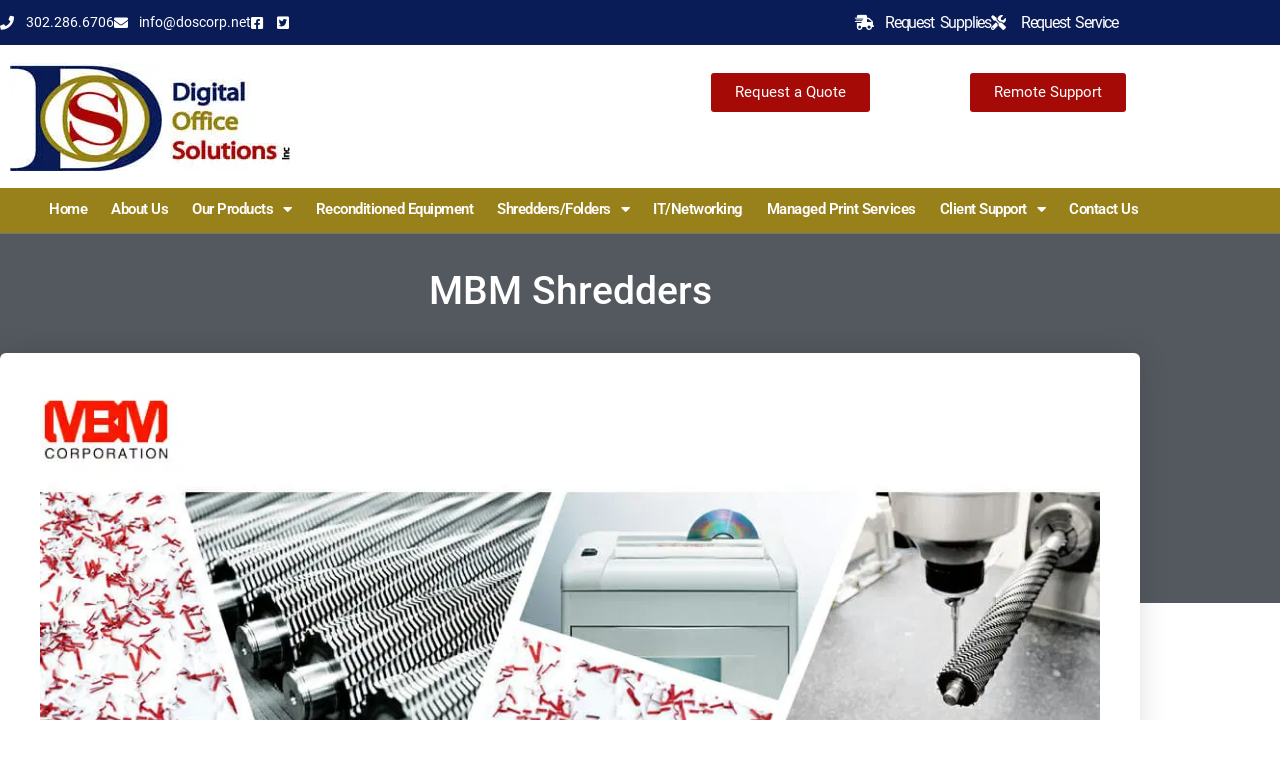

--- FILE ---
content_type: text/html; charset=UTF-8
request_url: https://www.doscorp.net/mbm-shredders/
body_size: 15865
content:
<!doctype html>
<html lang="en-US">
<head>
	<meta charset="UTF-8">
	<meta name="viewport" content="width=device-width, initial-scale=1">
	<link rel="profile" href="https://gmpg.org/xfn/11">
	<meta name='robots' content='index, follow, max-image-preview:large, max-snippet:-1, max-video-preview:-1' />

	<!-- This site is optimized with the Yoast SEO plugin v26.8 - https://yoast.com/product/yoast-seo-wordpress/ -->
	<title>MBM Paper Shredders in Delaware - DOS</title>
<meta name="description" content="DOS Corp. provides MBM Paper Shredders in Delaware." />
	<link rel="canonical" href="https://www.doscorp.net/mbm-shredders/" />
	<meta property="og:locale" content="en_US" />
	<meta property="og:type" content="article" />
	<meta property="og:title" content="MBM Paper Shredders in Delaware - DOS" />
	<meta property="og:description" content="DOS Corp. provides MBM Paper Shredders in Delaware." />
	<meta property="og:url" content="https://www.doscorp.net/mbm-shredders/" />
	<meta property="og:site_name" content="Digital Office Solutions" />
	<meta property="article:publisher" content="https://www.facebook.com/digitalofficesolutionsinc" />
	<meta property="article:modified_time" content="2023-02-07T15:57:58+00:00" />
	<meta property="og:image" content="https://ekcthyy5b2s.exactdn.com/wp-content/uploads/2023/02/Shred-1024x329.jpg" />
	<meta name="twitter:card" content="summary_large_image" />
	<meta name="twitter:site" content="@DOS_Corp" />
	<meta name="twitter:label1" content="Est. reading time" />
	<meta name="twitter:data1" content="3 minutes" />
	<script type="application/ld+json" class="yoast-schema-graph">{"@context":"https://schema.org","@graph":[{"@type":"WebPage","@id":"https://www.doscorp.net/mbm-shredders/","url":"https://www.doscorp.net/mbm-shredders/","name":"MBM Paper Shredders in Delaware - DOS","isPartOf":{"@id":"https://www.doscorp.net/#website"},"primaryImageOfPage":{"@id":"https://www.doscorp.net/mbm-shredders/#primaryimage"},"image":{"@id":"https://www.doscorp.net/mbm-shredders/#primaryimage"},"thumbnailUrl":"https://ekcthyy5b2s.exactdn.com/wp-content/uploads/2023/02/Shred-1024x329.jpg","datePublished":"2023-02-07T15:54:19+00:00","dateModified":"2023-02-07T15:57:58+00:00","description":"DOS Corp. provides MBM Paper Shredders in Delaware.","breadcrumb":{"@id":"https://www.doscorp.net/mbm-shredders/#breadcrumb"},"inLanguage":"en-US","potentialAction":[{"@type":"ReadAction","target":["https://www.doscorp.net/mbm-shredders/"]}]},{"@type":"ImageObject","inLanguage":"en-US","@id":"https://www.doscorp.net/mbm-shredders/#primaryimage","url":"https://ekcthyy5b2s.exactdn.com/wp-content/uploads/2023/02/Shred.jpg?strip=all","contentUrl":"https://ekcthyy5b2s.exactdn.com/wp-content/uploads/2023/02/Shred.jpg?strip=all","width":1100,"height":353},{"@type":"BreadcrumbList","@id":"https://www.doscorp.net/mbm-shredders/#breadcrumb","itemListElement":[{"@type":"ListItem","position":1,"name":"Home","item":"https://www.doscorp.net/"},{"@type":"ListItem","position":2,"name":"MBM Shredders"}]},{"@type":"WebSite","@id":"https://www.doscorp.net/#website","url":"https://www.doscorp.net/","name":"Digital Office Solutions Delaware Copiers","description":"Copier Sales &amp; Service ","publisher":{"@id":"https://www.doscorp.net/#organization"},"potentialAction":[{"@type":"SearchAction","target":{"@type":"EntryPoint","urlTemplate":"https://www.doscorp.net/?s={search_term_string}"},"query-input":{"@type":"PropertyValueSpecification","valueRequired":true,"valueName":"search_term_string"}}],"inLanguage":"en-US"},{"@type":"Organization","@id":"https://www.doscorp.net/#organization","name":"Digital Office Solutions Delaware Copiers","url":"https://www.doscorp.net/","logo":{"@type":"ImageObject","inLanguage":"en-US","@id":"https://www.doscorp.net/#/schema/logo/image/","url":"https://ekcthyy5b2s.exactdn.com/wp-content/uploads/2021/02/Logo-2.jpg","contentUrl":"https://ekcthyy5b2s.exactdn.com/wp-content/uploads/2021/02/Logo-2.jpg","width":293,"height":108,"caption":"Digital Office Solutions Delaware Copiers"},"image":{"@id":"https://www.doscorp.net/#/schema/logo/image/"},"sameAs":["https://www.facebook.com/digitalofficesolutionsinc","https://x.com/DOS_Corp"]}]}</script>
	<!-- / Yoast SEO plugin. -->


<link rel='dns-prefetch' href='//ekcthyy5b2s.exactdn.com' />
<link rel='preconnect' href='//ekcthyy5b2s.exactdn.com' />
<link rel='preconnect' href='//ekcthyy5b2s.exactdn.com' crossorigin />
<link rel="alternate" type="application/rss+xml" title="Digital Office Solutions &raquo; Feed" href="https://www.doscorp.net/feed/" />
<link rel="alternate" type="application/rss+xml" title="Digital Office Solutions &raquo; Comments Feed" href="https://www.doscorp.net/comments/feed/" />
<style id='wp-img-auto-sizes-contain-inline-css'>
img:is([sizes=auto i],[sizes^="auto," i]){contain-intrinsic-size:3000px 1500px}
/*# sourceURL=wp-img-auto-sizes-contain-inline-css */
</style>
<style id='wp-emoji-styles-inline-css'>

	img.wp-smiley, img.emoji {
		display: inline !important;
		border: none !important;
		box-shadow: none !important;
		height: 1em !important;
		width: 1em !important;
		margin: 0 0.07em !important;
		vertical-align: -0.1em !important;
		background: none !important;
		padding: 0 !important;
	}
/*# sourceURL=wp-emoji-styles-inline-css */
</style>
<style id='global-styles-inline-css'>
:root{--wp--preset--aspect-ratio--square: 1;--wp--preset--aspect-ratio--4-3: 4/3;--wp--preset--aspect-ratio--3-4: 3/4;--wp--preset--aspect-ratio--3-2: 3/2;--wp--preset--aspect-ratio--2-3: 2/3;--wp--preset--aspect-ratio--16-9: 16/9;--wp--preset--aspect-ratio--9-16: 9/16;--wp--preset--color--black: #000000;--wp--preset--color--cyan-bluish-gray: #abb8c3;--wp--preset--color--white: #ffffff;--wp--preset--color--pale-pink: #f78da7;--wp--preset--color--vivid-red: #cf2e2e;--wp--preset--color--luminous-vivid-orange: #ff6900;--wp--preset--color--luminous-vivid-amber: #fcb900;--wp--preset--color--light-green-cyan: #7bdcb5;--wp--preset--color--vivid-green-cyan: #00d084;--wp--preset--color--pale-cyan-blue: #8ed1fc;--wp--preset--color--vivid-cyan-blue: #0693e3;--wp--preset--color--vivid-purple: #9b51e0;--wp--preset--gradient--vivid-cyan-blue-to-vivid-purple: linear-gradient(135deg,rgb(6,147,227) 0%,rgb(155,81,224) 100%);--wp--preset--gradient--light-green-cyan-to-vivid-green-cyan: linear-gradient(135deg,rgb(122,220,180) 0%,rgb(0,208,130) 100%);--wp--preset--gradient--luminous-vivid-amber-to-luminous-vivid-orange: linear-gradient(135deg,rgb(252,185,0) 0%,rgb(255,105,0) 100%);--wp--preset--gradient--luminous-vivid-orange-to-vivid-red: linear-gradient(135deg,rgb(255,105,0) 0%,rgb(207,46,46) 100%);--wp--preset--gradient--very-light-gray-to-cyan-bluish-gray: linear-gradient(135deg,rgb(238,238,238) 0%,rgb(169,184,195) 100%);--wp--preset--gradient--cool-to-warm-spectrum: linear-gradient(135deg,rgb(74,234,220) 0%,rgb(151,120,209) 20%,rgb(207,42,186) 40%,rgb(238,44,130) 60%,rgb(251,105,98) 80%,rgb(254,248,76) 100%);--wp--preset--gradient--blush-light-purple: linear-gradient(135deg,rgb(255,206,236) 0%,rgb(152,150,240) 100%);--wp--preset--gradient--blush-bordeaux: linear-gradient(135deg,rgb(254,205,165) 0%,rgb(254,45,45) 50%,rgb(107,0,62) 100%);--wp--preset--gradient--luminous-dusk: linear-gradient(135deg,rgb(255,203,112) 0%,rgb(199,81,192) 50%,rgb(65,88,208) 100%);--wp--preset--gradient--pale-ocean: linear-gradient(135deg,rgb(255,245,203) 0%,rgb(182,227,212) 50%,rgb(51,167,181) 100%);--wp--preset--gradient--electric-grass: linear-gradient(135deg,rgb(202,248,128) 0%,rgb(113,206,126) 100%);--wp--preset--gradient--midnight: linear-gradient(135deg,rgb(2,3,129) 0%,rgb(40,116,252) 100%);--wp--preset--font-size--small: 13px;--wp--preset--font-size--medium: 20px;--wp--preset--font-size--large: 36px;--wp--preset--font-size--x-large: 42px;--wp--preset--spacing--20: 0.44rem;--wp--preset--spacing--30: 0.67rem;--wp--preset--spacing--40: 1rem;--wp--preset--spacing--50: 1.5rem;--wp--preset--spacing--60: 2.25rem;--wp--preset--spacing--70: 3.38rem;--wp--preset--spacing--80: 5.06rem;--wp--preset--shadow--natural: 6px 6px 9px rgba(0, 0, 0, 0.2);--wp--preset--shadow--deep: 12px 12px 50px rgba(0, 0, 0, 0.4);--wp--preset--shadow--sharp: 6px 6px 0px rgba(0, 0, 0, 0.2);--wp--preset--shadow--outlined: 6px 6px 0px -3px rgb(255, 255, 255), 6px 6px rgb(0, 0, 0);--wp--preset--shadow--crisp: 6px 6px 0px rgb(0, 0, 0);}:root { --wp--style--global--content-size: 800px;--wp--style--global--wide-size: 1200px; }:where(body) { margin: 0; }.wp-site-blocks > .alignleft { float: left; margin-right: 2em; }.wp-site-blocks > .alignright { float: right; margin-left: 2em; }.wp-site-blocks > .aligncenter { justify-content: center; margin-left: auto; margin-right: auto; }:where(.wp-site-blocks) > * { margin-block-start: 24px; margin-block-end: 0; }:where(.wp-site-blocks) > :first-child { margin-block-start: 0; }:where(.wp-site-blocks) > :last-child { margin-block-end: 0; }:root { --wp--style--block-gap: 24px; }:root :where(.is-layout-flow) > :first-child{margin-block-start: 0;}:root :where(.is-layout-flow) > :last-child{margin-block-end: 0;}:root :where(.is-layout-flow) > *{margin-block-start: 24px;margin-block-end: 0;}:root :where(.is-layout-constrained) > :first-child{margin-block-start: 0;}:root :where(.is-layout-constrained) > :last-child{margin-block-end: 0;}:root :where(.is-layout-constrained) > *{margin-block-start: 24px;margin-block-end: 0;}:root :where(.is-layout-flex){gap: 24px;}:root :where(.is-layout-grid){gap: 24px;}.is-layout-flow > .alignleft{float: left;margin-inline-start: 0;margin-inline-end: 2em;}.is-layout-flow > .alignright{float: right;margin-inline-start: 2em;margin-inline-end: 0;}.is-layout-flow > .aligncenter{margin-left: auto !important;margin-right: auto !important;}.is-layout-constrained > .alignleft{float: left;margin-inline-start: 0;margin-inline-end: 2em;}.is-layout-constrained > .alignright{float: right;margin-inline-start: 2em;margin-inline-end: 0;}.is-layout-constrained > .aligncenter{margin-left: auto !important;margin-right: auto !important;}.is-layout-constrained > :where(:not(.alignleft):not(.alignright):not(.alignfull)){max-width: var(--wp--style--global--content-size);margin-left: auto !important;margin-right: auto !important;}.is-layout-constrained > .alignwide{max-width: var(--wp--style--global--wide-size);}body .is-layout-flex{display: flex;}.is-layout-flex{flex-wrap: wrap;align-items: center;}.is-layout-flex > :is(*, div){margin: 0;}body .is-layout-grid{display: grid;}.is-layout-grid > :is(*, div){margin: 0;}body{padding-top: 0px;padding-right: 0px;padding-bottom: 0px;padding-left: 0px;}a:where(:not(.wp-element-button)){text-decoration: underline;}:root :where(.wp-element-button, .wp-block-button__link){background-color: #32373c;border-width: 0;color: #fff;font-family: inherit;font-size: inherit;font-style: inherit;font-weight: inherit;letter-spacing: inherit;line-height: inherit;padding-top: calc(0.667em + 2px);padding-right: calc(1.333em + 2px);padding-bottom: calc(0.667em + 2px);padding-left: calc(1.333em + 2px);text-decoration: none;text-transform: inherit;}.has-black-color{color: var(--wp--preset--color--black) !important;}.has-cyan-bluish-gray-color{color: var(--wp--preset--color--cyan-bluish-gray) !important;}.has-white-color{color: var(--wp--preset--color--white) !important;}.has-pale-pink-color{color: var(--wp--preset--color--pale-pink) !important;}.has-vivid-red-color{color: var(--wp--preset--color--vivid-red) !important;}.has-luminous-vivid-orange-color{color: var(--wp--preset--color--luminous-vivid-orange) !important;}.has-luminous-vivid-amber-color{color: var(--wp--preset--color--luminous-vivid-amber) !important;}.has-light-green-cyan-color{color: var(--wp--preset--color--light-green-cyan) !important;}.has-vivid-green-cyan-color{color: var(--wp--preset--color--vivid-green-cyan) !important;}.has-pale-cyan-blue-color{color: var(--wp--preset--color--pale-cyan-blue) !important;}.has-vivid-cyan-blue-color{color: var(--wp--preset--color--vivid-cyan-blue) !important;}.has-vivid-purple-color{color: var(--wp--preset--color--vivid-purple) !important;}.has-black-background-color{background-color: var(--wp--preset--color--black) !important;}.has-cyan-bluish-gray-background-color{background-color: var(--wp--preset--color--cyan-bluish-gray) !important;}.has-white-background-color{background-color: var(--wp--preset--color--white) !important;}.has-pale-pink-background-color{background-color: var(--wp--preset--color--pale-pink) !important;}.has-vivid-red-background-color{background-color: var(--wp--preset--color--vivid-red) !important;}.has-luminous-vivid-orange-background-color{background-color: var(--wp--preset--color--luminous-vivid-orange) !important;}.has-luminous-vivid-amber-background-color{background-color: var(--wp--preset--color--luminous-vivid-amber) !important;}.has-light-green-cyan-background-color{background-color: var(--wp--preset--color--light-green-cyan) !important;}.has-vivid-green-cyan-background-color{background-color: var(--wp--preset--color--vivid-green-cyan) !important;}.has-pale-cyan-blue-background-color{background-color: var(--wp--preset--color--pale-cyan-blue) !important;}.has-vivid-cyan-blue-background-color{background-color: var(--wp--preset--color--vivid-cyan-blue) !important;}.has-vivid-purple-background-color{background-color: var(--wp--preset--color--vivid-purple) !important;}.has-black-border-color{border-color: var(--wp--preset--color--black) !important;}.has-cyan-bluish-gray-border-color{border-color: var(--wp--preset--color--cyan-bluish-gray) !important;}.has-white-border-color{border-color: var(--wp--preset--color--white) !important;}.has-pale-pink-border-color{border-color: var(--wp--preset--color--pale-pink) !important;}.has-vivid-red-border-color{border-color: var(--wp--preset--color--vivid-red) !important;}.has-luminous-vivid-orange-border-color{border-color: var(--wp--preset--color--luminous-vivid-orange) !important;}.has-luminous-vivid-amber-border-color{border-color: var(--wp--preset--color--luminous-vivid-amber) !important;}.has-light-green-cyan-border-color{border-color: var(--wp--preset--color--light-green-cyan) !important;}.has-vivid-green-cyan-border-color{border-color: var(--wp--preset--color--vivid-green-cyan) !important;}.has-pale-cyan-blue-border-color{border-color: var(--wp--preset--color--pale-cyan-blue) !important;}.has-vivid-cyan-blue-border-color{border-color: var(--wp--preset--color--vivid-cyan-blue) !important;}.has-vivid-purple-border-color{border-color: var(--wp--preset--color--vivid-purple) !important;}.has-vivid-cyan-blue-to-vivid-purple-gradient-background{background: var(--wp--preset--gradient--vivid-cyan-blue-to-vivid-purple) !important;}.has-light-green-cyan-to-vivid-green-cyan-gradient-background{background: var(--wp--preset--gradient--light-green-cyan-to-vivid-green-cyan) !important;}.has-luminous-vivid-amber-to-luminous-vivid-orange-gradient-background{background: var(--wp--preset--gradient--luminous-vivid-amber-to-luminous-vivid-orange) !important;}.has-luminous-vivid-orange-to-vivid-red-gradient-background{background: var(--wp--preset--gradient--luminous-vivid-orange-to-vivid-red) !important;}.has-very-light-gray-to-cyan-bluish-gray-gradient-background{background: var(--wp--preset--gradient--very-light-gray-to-cyan-bluish-gray) !important;}.has-cool-to-warm-spectrum-gradient-background{background: var(--wp--preset--gradient--cool-to-warm-spectrum) !important;}.has-blush-light-purple-gradient-background{background: var(--wp--preset--gradient--blush-light-purple) !important;}.has-blush-bordeaux-gradient-background{background: var(--wp--preset--gradient--blush-bordeaux) !important;}.has-luminous-dusk-gradient-background{background: var(--wp--preset--gradient--luminous-dusk) !important;}.has-pale-ocean-gradient-background{background: var(--wp--preset--gradient--pale-ocean) !important;}.has-electric-grass-gradient-background{background: var(--wp--preset--gradient--electric-grass) !important;}.has-midnight-gradient-background{background: var(--wp--preset--gradient--midnight) !important;}.has-small-font-size{font-size: var(--wp--preset--font-size--small) !important;}.has-medium-font-size{font-size: var(--wp--preset--font-size--medium) !important;}.has-large-font-size{font-size: var(--wp--preset--font-size--large) !important;}.has-x-large-font-size{font-size: var(--wp--preset--font-size--x-large) !important;}
:root :where(.wp-block-pullquote){font-size: 1.5em;line-height: 1.6;}
/*# sourceURL=global-styles-inline-css */
</style>
<link rel='stylesheet' id='hello-elementor-css' href='https://ekcthyy5b2s.exactdn.com/wp-content/themes/hello-elementor/assets/css/reset.css?ver=3.4.6' media='all' />
<link rel='stylesheet' id='hello-elementor-theme-style-css' href='https://ekcthyy5b2s.exactdn.com/wp-content/themes/hello-elementor/assets/css/theme.css?ver=3.4.6' media='all' />
<link rel='stylesheet' id='hello-elementor-header-footer-css' href='https://ekcthyy5b2s.exactdn.com/wp-content/themes/hello-elementor/assets/css/header-footer.css?ver=3.4.6' media='all' />
<link rel='stylesheet' id='elementor-frontend-css' href='https://ekcthyy5b2s.exactdn.com/wp-content/plugins/elementor/assets/css/frontend.min.css?ver=3.34.4' media='all' />
<link rel='stylesheet' id='widget-icon-list-css' href='https://ekcthyy5b2s.exactdn.com/wp-content/plugins/elementor/assets/css/widget-icon-list.min.css?ver=3.34.4' media='all' />
<link rel='stylesheet' id='widget-image-css' href='https://ekcthyy5b2s.exactdn.com/wp-content/plugins/elementor/assets/css/widget-image.min.css?ver=3.34.4' media='all' />
<link rel='stylesheet' id='widget-nav-menu-css' href='https://ekcthyy5b2s.exactdn.com/wp-content/plugins/elementor-pro/assets/css/widget-nav-menu.min.css?ver=3.34.4' media='all' />
<link rel='stylesheet' id='e-sticky-css' href='https://ekcthyy5b2s.exactdn.com/wp-content/plugins/elementor-pro/assets/css/modules/sticky.min.css?ver=3.34.4' media='all' />
<link rel='stylesheet' id='e-animation-grow-css' href='https://ekcthyy5b2s.exactdn.com/wp-content/plugins/elementor/assets/lib/animations/styles/e-animation-grow.min.css?ver=3.34.4' media='all' />
<link rel='stylesheet' id='widget-heading-css' href='https://ekcthyy5b2s.exactdn.com/wp-content/plugins/elementor/assets/css/widget-heading.min.css?ver=3.34.4' media='all' />
<link rel='stylesheet' id='e-shapes-css' href='https://ekcthyy5b2s.exactdn.com/wp-content/plugins/elementor/assets/css/conditionals/shapes.min.css?ver=3.34.4' media='all' />
<link rel='stylesheet' id='elementor-icons-css' href='https://ekcthyy5b2s.exactdn.com/wp-content/plugins/elementor/assets/lib/eicons/css/elementor-icons.min.css?ver=5.46.0' media='all' />
<link rel='stylesheet' id='elementor-post-5-css' href='https://ekcthyy5b2s.exactdn.com/wp-content/uploads/elementor/css/post-5.css?ver=1769829069' media='all' />
<link rel='stylesheet' id='uael-frontend-css' href='https://ekcthyy5b2s.exactdn.com/wp-content/plugins/ultimate-elementor/assets/min-css/uael-frontend.min.css?ver=1.42.3' media='all' />
<link rel='stylesheet' id='uael-teammember-social-icons-css' href='https://ekcthyy5b2s.exactdn.com/wp-content/plugins/elementor/assets/css/widget-social-icons.min.css?ver=3.24.0' media='all' />
<link rel='stylesheet' id='uael-social-share-icons-brands-css' href='https://ekcthyy5b2s.exactdn.com/wp-content/plugins/elementor/assets/lib/font-awesome/css/brands.css?ver=5.15.3' media='all' />
<link rel='stylesheet' id='uael-social-share-icons-fontawesome-css' href='https://ekcthyy5b2s.exactdn.com/wp-content/plugins/elementor/assets/lib/font-awesome/css/fontawesome.css?ver=5.15.3' media='all' />
<link rel='stylesheet' id='uael-nav-menu-icons-css' href='https://ekcthyy5b2s.exactdn.com/wp-content/plugins/elementor/assets/lib/font-awesome/css/solid.css?ver=5.15.3' media='all' />
<link rel='stylesheet' id='elementor-post-4827-css' href='https://ekcthyy5b2s.exactdn.com/wp-content/uploads/elementor/css/post-4827.css?ver=1769830197' media='all' />
<link rel='stylesheet' id='elementor-post-35-css' href='https://ekcthyy5b2s.exactdn.com/wp-content/uploads/elementor/css/post-35.css?ver=1769829069' media='all' />
<link rel='stylesheet' id='elementor-post-1327-css' href='https://ekcthyy5b2s.exactdn.com/wp-content/uploads/elementor/css/post-1327.css?ver=1769829069' media='all' />
<link rel='stylesheet' id='elementor-post-1521-css' href='https://ekcthyy5b2s.exactdn.com/wp-content/uploads/elementor/css/post-1521.css?ver=1769830198' media='all' />
<link rel='stylesheet' id='hello-elementor-child-style-css' href='https://ekcthyy5b2s.exactdn.com/wp-content/themes/hello-theme-child-master/style.css?ver=1.0.0' media='all' />
<link rel='stylesheet' id='elementor-gf-local-roboto-css' href='https://ekcthyy5b2s.exactdn.com/wp-content/uploads/elementor/google-fonts/css/roboto.css?ver=1742263811' media='all' />
<link rel='stylesheet' id='elementor-gf-local-robotoslab-css' href='https://ekcthyy5b2s.exactdn.com/wp-content/uploads/elementor/google-fonts/css/robotoslab.css?ver=1742263820' media='all' />
<link rel='stylesheet' id='elementor-icons-shared-0-css' href='https://ekcthyy5b2s.exactdn.com/wp-content/plugins/elementor/assets/lib/font-awesome/css/fontawesome.min.css?ver=5.15.3' media='all' />
<link rel='stylesheet' id='elementor-icons-fa-solid-css' href='https://ekcthyy5b2s.exactdn.com/wp-content/plugins/elementor/assets/lib/font-awesome/css/solid.min.css?ver=5.15.3' media='all' />
<link rel='stylesheet' id='elementor-icons-fa-brands-css' href='https://ekcthyy5b2s.exactdn.com/wp-content/plugins/elementor/assets/lib/font-awesome/css/brands.min.css?ver=5.15.3' media='all' />
<script src="https://ekcthyy5b2s.exactdn.com/wp-includes/js/jquery/jquery.min.js?ver=3.7.1" id="jquery-core-js"></script>
<script src="https://ekcthyy5b2s.exactdn.com/wp-includes/js/jquery/jquery-migrate.min.js?ver=3.4.1" id="jquery-migrate-js"></script>
<link rel="https://api.w.org/" href="https://www.doscorp.net/wp-json/" /><link rel="alternate" title="JSON" type="application/json" href="https://www.doscorp.net/wp-json/wp/v2/pages/4827" /><link rel='shortlink' href='https://www.doscorp.net/?p=4827' />
<meta name="publisher" content="PomfretWeb.com" />
<style id='swis-font-css'>
@font-face{font-family:'Roboto';font-style:italic;font-weight:100;font-display:swap;src:url(https://ekcthyy5b2s.exactdn.com/easyio-gfont/s/roboto/v30/KFOiCnqEu92Fr1Mu51QrEzAdKg.ttf) format('truetype')}@font-face{font-family:'Roboto';font-style:italic;font-weight:300;font-display:swap;src:url(https://ekcthyy5b2s.exactdn.com/easyio-gfont/s/roboto/v30/KFOjCnqEu92Fr1Mu51TjASc6CsE.ttf) format('truetype')}@font-face{font-family:'Roboto';font-style:italic;font-weight:400;font-display:swap;src:url(https://ekcthyy5b2s.exactdn.com/easyio-gfont/s/roboto/v30/KFOkCnqEu92Fr1Mu51xIIzc.ttf) format('truetype')}@font-face{font-family:'Roboto';font-style:italic;font-weight:500;font-display:swap;src:url(https://ekcthyy5b2s.exactdn.com/easyio-gfont/s/roboto/v30/KFOjCnqEu92Fr1Mu51S7ACc6CsE.ttf) format('truetype')}@font-face{font-family:'Roboto';font-style:italic;font-weight:700;font-display:swap;src:url(https://ekcthyy5b2s.exactdn.com/easyio-gfont/s/roboto/v30/KFOjCnqEu92Fr1Mu51TzBic6CsE.ttf) format('truetype')}@font-face{font-family:'Roboto';font-style:italic;font-weight:900;font-display:swap;src:url(https://ekcthyy5b2s.exactdn.com/easyio-gfont/s/roboto/v30/KFOjCnqEu92Fr1Mu51TLBCc6CsE.ttf) format('truetype')}@font-face{font-family:'Roboto';font-style:normal;font-weight:100;font-display:swap;src:url(https://ekcthyy5b2s.exactdn.com/easyio-gfont/s/roboto/v30/KFOkCnqEu92Fr1MmgVxIIzc.ttf) format('truetype')}@font-face{font-family:'Roboto';font-style:normal;font-weight:300;font-display:swap;src:url(https://ekcthyy5b2s.exactdn.com/easyio-gfont/s/roboto/v30/KFOlCnqEu92Fr1MmSU5fBBc9.ttf) format('truetype')}@font-face{font-family:'Roboto';font-style:normal;font-weight:400;font-display:swap;src:url(https://ekcthyy5b2s.exactdn.com/easyio-gfont/s/roboto/v30/KFOmCnqEu92Fr1Mu4mxP.ttf) format('truetype')}@font-face{font-family:'Roboto';font-style:normal;font-weight:500;font-display:swap;src:url(https://ekcthyy5b2s.exactdn.com/easyio-gfont/s/roboto/v30/KFOlCnqEu92Fr1MmEU9fBBc9.ttf) format('truetype')}@font-face{font-family:'Roboto';font-style:normal;font-weight:700;font-display:swap;src:url(https://ekcthyy5b2s.exactdn.com/easyio-gfont/s/roboto/v30/KFOlCnqEu92Fr1MmWUlfBBc9.ttf) format('truetype')}@font-face{font-family:'Roboto';font-style:normal;font-weight:900;font-display:swap;src:url(https://ekcthyy5b2s.exactdn.com/easyio-gfont/s/roboto/v30/KFOlCnqEu92Fr1MmYUtfBBc9.ttf) format('truetype')}@font-face{font-family:'Roboto Slab';font-style:normal;font-weight:100;font-display:swap;src:url(https://ekcthyy5b2s.exactdn.com/easyio-gfont/s/robotoslab/v23/BngbUXZYTXPIvIBgJJSb6s3BzlRRfKOFbvjojIWmb2Rm.ttf) format('truetype')}@font-face{font-family:'Roboto Slab';font-style:normal;font-weight:200;font-display:swap;src:url(https://ekcthyy5b2s.exactdn.com/easyio-gfont/s/robotoslab/v23/BngbUXZYTXPIvIBgJJSb6s3BzlRRfKOFbvjoDISmb2Rm.ttf) format('truetype')}@font-face{font-family:'Roboto Slab';font-style:normal;font-weight:300;font-display:swap;src:url(https://ekcthyy5b2s.exactdn.com/easyio-gfont/s/robotoslab/v23/BngbUXZYTXPIvIBgJJSb6s3BzlRRfKOFbvjo0oSmb2Rm.ttf) format('truetype')}@font-face{font-family:'Roboto Slab';font-style:normal;font-weight:400;font-display:swap;src:url(https://ekcthyy5b2s.exactdn.com/easyio-gfont/s/robotoslab/v23/BngbUXZYTXPIvIBgJJSb6s3BzlRRfKOFbvjojISmb2Rm.ttf) format('truetype')}@font-face{font-family:'Roboto Slab';font-style:normal;font-weight:500;font-display:swap;src:url(https://ekcthyy5b2s.exactdn.com/easyio-gfont/s/robotoslab/v23/BngbUXZYTXPIvIBgJJSb6s3BzlRRfKOFbvjovoSmb2Rm.ttf) format('truetype')}@font-face{font-family:'Roboto Slab';font-style:normal;font-weight:600;font-display:swap;src:url(https://ekcthyy5b2s.exactdn.com/easyio-gfont/s/robotoslab/v23/BngbUXZYTXPIvIBgJJSb6s3BzlRRfKOFbvjoUoOmb2Rm.ttf) format('truetype')}@font-face{font-family:'Roboto Slab';font-style:normal;font-weight:700;font-display:swap;src:url(https://ekcthyy5b2s.exactdn.com/easyio-gfont/s/robotoslab/v23/BngbUXZYTXPIvIBgJJSb6s3BzlRRfKOFbvjoa4Omb2Rm.ttf) format('truetype')}@font-face{font-family:'Roboto Slab';font-style:normal;font-weight:800;font-display:swap;src:url(https://ekcthyy5b2s.exactdn.com/easyio-gfont/s/robotoslab/v23/BngbUXZYTXPIvIBgJJSb6s3BzlRRfKOFbvjoDIOmb2Rm.ttf) format('truetype')}@font-face{font-family:'Roboto Slab';font-style:normal;font-weight:900;font-display:swap;src:url(https://ekcthyy5b2s.exactdn.com/easyio-gfont/s/robotoslab/v23/BngbUXZYTXPIvIBgJJSb6s3BzlRRfKOFbvjoJYOmb2Rm.ttf) format('truetype')}
</style>
<meta name="generator" content="Elementor 3.34.4; features: additional_custom_breakpoints; settings: css_print_method-external, google_font-enabled, font_display-auto">
			<style>
				.e-con.e-parent:nth-of-type(n+4):not(.e-lazyloaded):not(.e-no-lazyload),
				.e-con.e-parent:nth-of-type(n+4):not(.e-lazyloaded):not(.e-no-lazyload) * {
					background-image: none !important;
				}
				@media screen and (max-height: 1024px) {
					.e-con.e-parent:nth-of-type(n+3):not(.e-lazyloaded):not(.e-no-lazyload),
					.e-con.e-parent:nth-of-type(n+3):not(.e-lazyloaded):not(.e-no-lazyload) * {
						background-image: none !important;
					}
				}
				@media screen and (max-height: 640px) {
					.e-con.e-parent:nth-of-type(n+2):not(.e-lazyloaded):not(.e-no-lazyload),
					.e-con.e-parent:nth-of-type(n+2):not(.e-lazyloaded):not(.e-no-lazyload) * {
						background-image: none !important;
					}
				}
			</style>
			<noscript><style>.lazyload[data-src]{display:none !important;}</style></noscript><style>.lazyload{background-image:none !important;}.lazyload:before{background-image:none !important;}</style><link rel="icon" href="https://ekcthyy5b2s.exactdn.com/wp-content/uploads/2021/02/favicon.png?strip=all&#038;resize=32%2C32" sizes="32x32" />
<link rel="icon" href="https://ekcthyy5b2s.exactdn.com/wp-content/uploads/2021/02/favicon.png?strip=all&#038;resize=165%2C132" sizes="192x192" />
<link rel="apple-touch-icon" href="https://ekcthyy5b2s.exactdn.com/wp-content/uploads/2021/02/favicon.png?strip=all&#038;resize=165%2C132" />
<meta name="msapplication-TileImage" content="https://ekcthyy5b2s.exactdn.com/wp-content/uploads/2021/02/favicon.png?strip=all&#038;resize=165%2C132" />
</head>
<body class="wp-singular page-template-default page page-id-4827 wp-custom-logo wp-embed-responsive wp-theme-hello-elementor wp-child-theme-hello-theme-child-master hello-elementor-default elementor-default elementor-kit-5 elementor-page elementor-page-4827 elementor-page-1521">


<a class="skip-link screen-reader-text" href="#content">Skip to content</a>

		<header data-elementor-type="header" data-elementor-id="35" class="elementor elementor-35 elementor-location-header" data-elementor-post-type="elementor_library">
					<section class="elementor-section elementor-top-section elementor-element elementor-element-8a91899 elementor-section-height-min-height elementor-section-content-middle elementor-section-boxed elementor-section-height-default elementor-section-items-middle" data-id="8a91899" data-element_type="section" data-settings="{&quot;background_background&quot;:&quot;classic&quot;}">
						<div class="elementor-container elementor-column-gap-no">
					<div class="elementor-column elementor-col-50 elementor-top-column elementor-element elementor-element-737d22da" data-id="737d22da" data-element_type="column">
			<div class="elementor-widget-wrap elementor-element-populated">
						<div class="elementor-element elementor-element-3ac603f9 elementor-icon-list--layout-inline elementor-mobile-align-center elementor-list-item-link-full_width elementor-widget elementor-widget-icon-list" data-id="3ac603f9" data-element_type="widget" data-widget_type="icon-list.default">
				<div class="elementor-widget-container">
							<ul class="elementor-icon-list-items elementor-inline-items">
							<li class="elementor-icon-list-item elementor-inline-item">
											<a href="tel:+1-302-286-6706">

												<span class="elementor-icon-list-icon">
							<i aria-hidden="true" class="fas fa-phone"></i>						</span>
										<span class="elementor-icon-list-text"> 302.286.6706</span>
											</a>
									</li>
								<li class="elementor-icon-list-item elementor-inline-item">
											<a href="mailto:info@doscorp.net">

												<span class="elementor-icon-list-icon">
							<i aria-hidden="true" class="fas fa-envelope"></i>						</span>
										<span class="elementor-icon-list-text">info@doscorp.net</span>
											</a>
									</li>
								<li class="elementor-icon-list-item elementor-inline-item">
											<a href="https://www.facebook.com/digitalofficesolutionsinc" target="_blank">

												<span class="elementor-icon-list-icon">
							<i aria-hidden="true" class="fab fa-facebook-square"></i>						</span>
										<span class="elementor-icon-list-text"></span>
											</a>
									</li>
								<li class="elementor-icon-list-item elementor-inline-item">
											<a href="https://twitter.com/DOS_Corp" target="_blank">

												<span class="elementor-icon-list-icon">
							<i aria-hidden="true" class="fab fa-twitter-square"></i>						</span>
										<span class="elementor-icon-list-text"></span>
											</a>
									</li>
						</ul>
						</div>
				</div>
					</div>
		</div>
				<div class="elementor-column elementor-col-50 elementor-top-column elementor-element elementor-element-4a7f30dc" data-id="4a7f30dc" data-element_type="column">
			<div class="elementor-widget-wrap elementor-element-populated">
						<div class="elementor-element elementor-element-c779893 elementor-icon-list--layout-inline elementor-align-center elementor-list-item-link-full_width elementor-widget elementor-widget-icon-list" data-id="c779893" data-element_type="widget" data-widget_type="icon-list.default">
				<div class="elementor-widget-container">
							<ul class="elementor-icon-list-items elementor-inline-items">
							<li class="elementor-icon-list-item elementor-inline-item">
											<a href="https://www.doscorp.net/client-support/supplies-request/">

												<span class="elementor-icon-list-icon">
							<i aria-hidden="true" class="fas fa-shipping-fast"></i>						</span>
										<span class="elementor-icon-list-text">Request Supplies  </span>
											</a>
									</li>
								<li class="elementor-icon-list-item elementor-inline-item">
											<a href="https://www.doscorp.net/client-support/service-request/">

												<span class="elementor-icon-list-icon">
							<i aria-hidden="true" class="fas fa-tools"></i>						</span>
										<span class="elementor-icon-list-text">Request Service</span>
											</a>
									</li>
						</ul>
						</div>
				</div>
					</div>
		</div>
					</div>
		</section>
				<section class="elementor-section elementor-top-section elementor-element elementor-element-7ee4e61 elementor-section-boxed elementor-section-height-default elementor-section-height-default" data-id="7ee4e61" data-element_type="section">
						<div class="elementor-container elementor-column-gap-default">
					<div class="elementor-column elementor-col-33 elementor-top-column elementor-element elementor-element-2aad166" data-id="2aad166" data-element_type="column">
			<div class="elementor-widget-wrap elementor-element-populated">
						<div class="elementor-element elementor-element-aa9526e elementor-widget elementor-widget-image" data-id="aa9526e" data-element_type="widget" data-widget_type="image.default">
				<div class="elementor-widget-container">
																<a href="https://www.doscorp.net">
							<img loading="lazy" width="293" height="108" src="[data-uri]" class="attachment-medium size-medium wp-image-4729 lazyload" alt=""   data-src="https://ekcthyy5b2s.exactdn.com/wp-content/uploads/2021/02/Logo-2.jpg?strip=all" decoding="async" data-srcset="https://ekcthyy5b2s.exactdn.com/wp-content/uploads/2021/02/Logo-2.jpg?strip=all 293w, https://ekcthyy5b2s.exactdn.com/wp-content/uploads/2021/02/Logo-2.jpg?strip=all&amp;w=58 58w, https://ekcthyy5b2s.exactdn.com/wp-content/uploads/2021/02/Logo-2.jpg?strip=all&amp;w=117 117w, https://ekcthyy5b2s.exactdn.com/wp-content/uploads/2021/02/Logo-2.jpg?strip=all&amp;w=175 175w, https://ekcthyy5b2s.exactdn.com/wp-content/uploads/2021/02/Logo-2.jpg?strip=all&amp;w=234 234w" data-sizes="auto" data-eio-rwidth="293" data-eio-rheight="108" /><noscript><img loading="lazy" width="293" height="108" src="https://ekcthyy5b2s.exactdn.com/wp-content/uploads/2021/02/Logo-2.jpg?strip=all" class="attachment-medium size-medium wp-image-4729" alt="" srcset="https://ekcthyy5b2s.exactdn.com/wp-content/uploads/2021/02/Logo-2.jpg?strip=all 293w, https://ekcthyy5b2s.exactdn.com/wp-content/uploads/2021/02/Logo-2.jpg?strip=all&amp;w=58 58w, https://ekcthyy5b2s.exactdn.com/wp-content/uploads/2021/02/Logo-2.jpg?strip=all&amp;w=117 117w, https://ekcthyy5b2s.exactdn.com/wp-content/uploads/2021/02/Logo-2.jpg?strip=all&amp;w=175 175w, https://ekcthyy5b2s.exactdn.com/wp-content/uploads/2021/02/Logo-2.jpg?strip=all&amp;w=234 234w" sizes="(max-width: 293px) 100vw, 293px" data-eio="l" /></noscript>								</a>
															</div>
				</div>
					</div>
		</div>
				<div class="elementor-column elementor-col-33 elementor-top-column elementor-element elementor-element-d8c1624" data-id="d8c1624" data-element_type="column">
			<div class="elementor-widget-wrap elementor-element-populated">
						<div class="elementor-element elementor-element-4f67ed0 elementor-align-right elementor-mobile-align-center elementor-widget elementor-widget-button" data-id="4f67ed0" data-element_type="widget" data-widget_type="button.default">
				<div class="elementor-widget-container">
									<div class="elementor-button-wrapper">
					<a class="elementor-button elementor-button-link elementor-size-sm" href="https://www.doscorp.net/client-support/quote-request/" target="_blank">
						<span class="elementor-button-content-wrapper">
									<span class="elementor-button-text">Request a Quote</span>
					</span>
					</a>
				</div>
								</div>
				</div>
					</div>
		</div>
				<div class="elementor-column elementor-col-33 elementor-top-column elementor-element elementor-element-e19f3b9" data-id="e19f3b9" data-element_type="column">
			<div class="elementor-widget-wrap elementor-element-populated">
						<div class="elementor-element elementor-element-c30bb99 elementor-align-right elementor-hidden-mobile elementor-widget elementor-widget-button" data-id="c30bb99" data-element_type="widget" data-widget_type="button.default">
				<div class="elementor-widget-container">
									<div class="elementor-button-wrapper">
					<a class="elementor-button elementor-button-link elementor-size-sm" href="https://www.doscorp.net/remote-support/" target="_blank">
						<span class="elementor-button-content-wrapper">
									<span class="elementor-button-text">Remote Support</span>
					</span>
					</a>
				</div>
								</div>
				</div>
					</div>
		</div>
					</div>
		</section>
				<section class="elementor-section elementor-top-section elementor-element elementor-element-1e0725eb elementor-section-content-middle elementor-section-boxed elementor-section-height-default elementor-section-height-default" data-id="1e0725eb" data-element_type="section" data-settings="{&quot;background_background&quot;:&quot;classic&quot;,&quot;sticky&quot;:&quot;top&quot;,&quot;sticky_on&quot;:[&quot;desktop&quot;,&quot;tablet&quot;],&quot;sticky_offset&quot;:0,&quot;sticky_effects_offset&quot;:0,&quot;sticky_anchor_link_offset&quot;:0}">
						<div class="elementor-container elementor-column-gap-no">
					<div class="elementor-column elementor-col-100 elementor-top-column elementor-element elementor-element-76321cb6" data-id="76321cb6" data-element_type="column">
			<div class="elementor-widget-wrap elementor-element-populated">
						<div class="elementor-element elementor-element-3988392 elementor-nav-menu__align-end elementor-nav-menu--stretch elementor-nav-menu--dropdown-tablet elementor-nav-menu__text-align-aside elementor-nav-menu--toggle elementor-nav-menu--burger elementor-widget elementor-widget-nav-menu" data-id="3988392" data-element_type="widget" data-settings="{&quot;full_width&quot;:&quot;stretch&quot;,&quot;layout&quot;:&quot;horizontal&quot;,&quot;submenu_icon&quot;:{&quot;value&quot;:&quot;&lt;i class=\&quot;fas fa-caret-down\&quot; aria-hidden=\&quot;true\&quot;&gt;&lt;\/i&gt;&quot;,&quot;library&quot;:&quot;fa-solid&quot;},&quot;toggle&quot;:&quot;burger&quot;}" data-widget_type="nav-menu.default">
				<div class="elementor-widget-container">
								<nav aria-label="Menu" class="elementor-nav-menu--main elementor-nav-menu__container elementor-nav-menu--layout-horizontal e--pointer-underline e--animation-fade">
				<ul id="menu-1-3988392" class="elementor-nav-menu"><li class="menu-item menu-item-type-post_type menu-item-object-page menu-item-home menu-item-48"><a href="https://www.doscorp.net/" class="elementor-item">Home</a></li>
<li class="menu-item menu-item-type-post_type menu-item-object-page menu-item-1561"><a href="https://www.doscorp.net/about-us/" class="elementor-item">About Us</a></li>
<li class="menu-item menu-item-type-custom menu-item-object-custom menu-item-has-children menu-item-4362"><a href="#" class="elementor-item elementor-item-anchor">Our Products</a>
<ul class="sub-menu elementor-nav-menu--dropdown">
	<li class="menu-item menu-item-type-taxonomy menu-item-object-manufacturers menu-item-3656"><a href="https://www.doscorp.net/manufacturer/konica-minolta/" class="elementor-sub-item">Konica Minolta Products</a></li>
	<li class="menu-item menu-item-type-taxonomy menu-item-object-manufacturers menu-item-4754"><a href="https://www.doscorp.net/manufacturer/kip/" class="elementor-sub-item">KIP Wide Format</a></li>
	<li class="menu-item menu-item-type-taxonomy menu-item-object-manufacturers menu-item-5299"><a href="https://www.doscorp.net/manufacturer/kyocera/" class="elementor-sub-item">Kyocera Products</a></li>
</ul>
</li>
<li class="menu-item menu-item-type-post_type menu-item-object-page menu-item-2454"><a href="https://www.doscorp.net/reconditioned-equipment/" class="elementor-item">Reconditioned Equipment</a></li>
<li class="menu-item menu-item-type-custom menu-item-object-custom current-menu-ancestor current-menu-parent menu-item-has-children menu-item-4868"><a href="#" class="elementor-item elementor-item-anchor">Shredders/Folders</a>
<ul class="sub-menu elementor-nav-menu--dropdown">
	<li class="menu-item menu-item-type-post_type menu-item-object-page current-menu-item page_item page-item-4827 current_page_item menu-item-4867"><a href="https://www.doscorp.net/mbm-shredders/" aria-current="page" class="elementor-sub-item elementor-item-active">MBM Shredders</a></li>
	<li class="menu-item menu-item-type-post_type menu-item-object-page menu-item-4865"><a href="https://www.doscorp.net/mbm-folders/" class="elementor-sub-item">MBM Folders</a></li>
	<li class="menu-item menu-item-type-post_type menu-item-object-page menu-item-4866"><a href="https://www.doscorp.net/mbm-cutters/" class="elementor-sub-item">MBM Cutters</a></li>
	<li class="menu-item menu-item-type-post_type menu-item-object-page menu-item-4864"><a href="https://www.doscorp.net/mbm-booklet-makers/" class="elementor-sub-item">MBM Booklet Makers</a></li>
</ul>
</li>
<li class="menu-item menu-item-type-post_type menu-item-object-page menu-item-4316"><a href="https://www.doscorp.net/it-networking-2/" class="elementor-item">IT/Networking</a></li>
<li class="menu-item menu-item-type-post_type menu-item-object-page menu-item-4110"><a href="https://www.doscorp.net/managed-print-services-2/" class="elementor-item">Managed Print Services</a></li>
<li class="menu-item menu-item-type-post_type menu-item-object-page menu-item-has-children menu-item-1508"><a href="https://www.doscorp.net/client-support/" class="elementor-item">Client Support</a>
<ul class="sub-menu elementor-nav-menu--dropdown">
	<li class="menu-item menu-item-type-post_type menu-item-object-page menu-item-1512"><a href="https://www.doscorp.net/client-support/service-request/" class="elementor-sub-item">Request Service</a></li>
	<li class="menu-item menu-item-type-post_type menu-item-object-page menu-item-1511"><a href="https://www.doscorp.net/client-support/supplies-request/" class="elementor-sub-item">Request Supplies</a></li>
	<li class="menu-item menu-item-type-post_type menu-item-object-page menu-item-1510"><a href="https://www.doscorp.net/client-support/meter-reads/" class="elementor-sub-item">Submit Meter Reads</a></li>
	<li class="menu-item menu-item-type-post_type menu-item-object-page menu-item-1509"><a href="https://www.doscorp.net/client-support/drivers-manuals/" class="elementor-sub-item">Drivers &#038; Manuals</a></li>
	<li class="menu-item menu-item-type-post_type menu-item-object-page menu-item-1556"><a href="https://www.doscorp.net/client-support/quote-request/" class="elementor-sub-item">Request Quote</a></li>
</ul>
</li>
<li class="menu-item menu-item-type-post_type menu-item-object-page menu-item-1696"><a href="https://www.doscorp.net/contact-us/" class="elementor-item">Contact Us</a></li>
</ul>			</nav>
					<div class="elementor-menu-toggle" role="button" tabindex="0" aria-label="Menu Toggle" aria-expanded="false">
			<i aria-hidden="true" role="presentation" class="elementor-menu-toggle__icon--open eicon-menu-bar"></i><i aria-hidden="true" role="presentation" class="elementor-menu-toggle__icon--close eicon-close"></i>		</div>
					<nav class="elementor-nav-menu--dropdown elementor-nav-menu__container" aria-hidden="true">
				<ul id="menu-2-3988392" class="elementor-nav-menu"><li class="menu-item menu-item-type-post_type menu-item-object-page menu-item-home menu-item-48"><a href="https://www.doscorp.net/" class="elementor-item" tabindex="-1">Home</a></li>
<li class="menu-item menu-item-type-post_type menu-item-object-page menu-item-1561"><a href="https://www.doscorp.net/about-us/" class="elementor-item" tabindex="-1">About Us</a></li>
<li class="menu-item menu-item-type-custom menu-item-object-custom menu-item-has-children menu-item-4362"><a href="#" class="elementor-item elementor-item-anchor" tabindex="-1">Our Products</a>
<ul class="sub-menu elementor-nav-menu--dropdown">
	<li class="menu-item menu-item-type-taxonomy menu-item-object-manufacturers menu-item-3656"><a href="https://www.doscorp.net/manufacturer/konica-minolta/" class="elementor-sub-item" tabindex="-1">Konica Minolta Products</a></li>
	<li class="menu-item menu-item-type-taxonomy menu-item-object-manufacturers menu-item-4754"><a href="https://www.doscorp.net/manufacturer/kip/" class="elementor-sub-item" tabindex="-1">KIP Wide Format</a></li>
	<li class="menu-item menu-item-type-taxonomy menu-item-object-manufacturers menu-item-5299"><a href="https://www.doscorp.net/manufacturer/kyocera/" class="elementor-sub-item" tabindex="-1">Kyocera Products</a></li>
</ul>
</li>
<li class="menu-item menu-item-type-post_type menu-item-object-page menu-item-2454"><a href="https://www.doscorp.net/reconditioned-equipment/" class="elementor-item" tabindex="-1">Reconditioned Equipment</a></li>
<li class="menu-item menu-item-type-custom menu-item-object-custom current-menu-ancestor current-menu-parent menu-item-has-children menu-item-4868"><a href="#" class="elementor-item elementor-item-anchor" tabindex="-1">Shredders/Folders</a>
<ul class="sub-menu elementor-nav-menu--dropdown">
	<li class="menu-item menu-item-type-post_type menu-item-object-page current-menu-item page_item page-item-4827 current_page_item menu-item-4867"><a href="https://www.doscorp.net/mbm-shredders/" aria-current="page" class="elementor-sub-item elementor-item-active" tabindex="-1">MBM Shredders</a></li>
	<li class="menu-item menu-item-type-post_type menu-item-object-page menu-item-4865"><a href="https://www.doscorp.net/mbm-folders/" class="elementor-sub-item" tabindex="-1">MBM Folders</a></li>
	<li class="menu-item menu-item-type-post_type menu-item-object-page menu-item-4866"><a href="https://www.doscorp.net/mbm-cutters/" class="elementor-sub-item" tabindex="-1">MBM Cutters</a></li>
	<li class="menu-item menu-item-type-post_type menu-item-object-page menu-item-4864"><a href="https://www.doscorp.net/mbm-booklet-makers/" class="elementor-sub-item" tabindex="-1">MBM Booklet Makers</a></li>
</ul>
</li>
<li class="menu-item menu-item-type-post_type menu-item-object-page menu-item-4316"><a href="https://www.doscorp.net/it-networking-2/" class="elementor-item" tabindex="-1">IT/Networking</a></li>
<li class="menu-item menu-item-type-post_type menu-item-object-page menu-item-4110"><a href="https://www.doscorp.net/managed-print-services-2/" class="elementor-item" tabindex="-1">Managed Print Services</a></li>
<li class="menu-item menu-item-type-post_type menu-item-object-page menu-item-has-children menu-item-1508"><a href="https://www.doscorp.net/client-support/" class="elementor-item" tabindex="-1">Client Support</a>
<ul class="sub-menu elementor-nav-menu--dropdown">
	<li class="menu-item menu-item-type-post_type menu-item-object-page menu-item-1512"><a href="https://www.doscorp.net/client-support/service-request/" class="elementor-sub-item" tabindex="-1">Request Service</a></li>
	<li class="menu-item menu-item-type-post_type menu-item-object-page menu-item-1511"><a href="https://www.doscorp.net/client-support/supplies-request/" class="elementor-sub-item" tabindex="-1">Request Supplies</a></li>
	<li class="menu-item menu-item-type-post_type menu-item-object-page menu-item-1510"><a href="https://www.doscorp.net/client-support/meter-reads/" class="elementor-sub-item" tabindex="-1">Submit Meter Reads</a></li>
	<li class="menu-item menu-item-type-post_type menu-item-object-page menu-item-1509"><a href="https://www.doscorp.net/client-support/drivers-manuals/" class="elementor-sub-item" tabindex="-1">Drivers &#038; Manuals</a></li>
	<li class="menu-item menu-item-type-post_type menu-item-object-page menu-item-1556"><a href="https://www.doscorp.net/client-support/quote-request/" class="elementor-sub-item" tabindex="-1">Request Quote</a></li>
</ul>
</li>
<li class="menu-item menu-item-type-post_type menu-item-object-page menu-item-1696"><a href="https://www.doscorp.net/contact-us/" class="elementor-item" tabindex="-1">Contact Us</a></li>
</ul>			</nav>
						</div>
				</div>
					</div>
		</div>
					</div>
		</section>
				</header>
				<div data-elementor-type="single-page" data-elementor-id="1521" class="elementor elementor-1521 elementor-location-single post-4827 page type-page status-publish hentry" data-elementor-post-type="elementor_library">
					<section class="elementor-section elementor-top-section elementor-element elementor-element-33e7efd5 elementor-section-boxed elementor-section-height-default elementor-section-height-default" data-id="33e7efd5" data-element_type="section" data-settings="{&quot;background_background&quot;:&quot;classic&quot;}">
						<div class="elementor-container elementor-column-gap-default">
					<div class="elementor-column elementor-col-100 elementor-top-column elementor-element elementor-element-63702f9e" data-id="63702f9e" data-element_type="column">
			<div class="elementor-widget-wrap elementor-element-populated">
						<div class="elementor-element elementor-element-65e19f71 elementor-widget elementor-widget-theme-post-title elementor-page-title elementor-widget-heading" data-id="65e19f71" data-element_type="widget" data-widget_type="theme-post-title.default">
				<div class="elementor-widget-container">
					<h1 class="elementor-heading-title elementor-size-default">MBM Shredders</h1>				</div>
				</div>
					</div>
		</div>
					</div>
		</section>
				<section class="elementor-section elementor-top-section elementor-element elementor-element-2159a6df elementor-section-boxed elementor-section-height-default elementor-section-height-default" data-id="2159a6df" data-element_type="section">
						<div class="elementor-container elementor-column-gap-default">
					<div class="elementor-column elementor-col-100 elementor-top-column elementor-element elementor-element-6e51e5d3" data-id="6e51e5d3" data-element_type="column" data-settings="{&quot;background_background&quot;:&quot;classic&quot;}">
			<div class="elementor-widget-wrap elementor-element-populated">
						<div class="elementor-element elementor-element-31899106 elementor-widget elementor-widget-theme-post-content" data-id="31899106" data-element_type="widget" data-widget_type="theme-post-content.default">
				<div class="elementor-widget-container">
							<div data-elementor-type="wp-page" data-elementor-id="4827" class="elementor elementor-4827" data-elementor-post-type="page">
						<section class="elementor-section elementor-top-section elementor-element elementor-element-3245eaf elementor-section-boxed elementor-section-height-default elementor-section-height-default" data-id="3245eaf" data-element_type="section">
						<div class="elementor-container elementor-column-gap-default">
					<div class="elementor-column elementor-col-100 elementor-top-column elementor-element elementor-element-7436786" data-id="7436786" data-element_type="column">
			<div class="elementor-widget-wrap elementor-element-populated">
						<div class="elementor-element elementor-element-e63cfe5 elementor-widget elementor-widget-image" data-id="e63cfe5" data-element_type="widget" data-widget_type="image.default">
				<div class="elementor-widget-container">
															<img fetchpriority="high" fetchpriority="high" decoding="async" width="800" height="257" src="[data-uri]" class="attachment-large size-large wp-image-4830 lazyload" alt=""   data-src="https://ekcthyy5b2s.exactdn.com/wp-content/uploads/2023/02/Shred.jpg?strip=all&fit=800%2C257" data-srcset="https://ekcthyy5b2s.exactdn.com/wp-content/uploads/2023/02/Shred.jpg?strip=all 1100w, https://ekcthyy5b2s.exactdn.com/wp-content/uploads/2023/02/Shred-300x96.jpg?strip=all 300w, https://ekcthyy5b2s.exactdn.com/wp-content/uploads/2023/02/Shred-1024x329.jpg?strip=all 1024w, https://ekcthyy5b2s.exactdn.com/wp-content/uploads/2023/02/Shred-768x246.jpg?strip=all 768w, https://ekcthyy5b2s.exactdn.com/wp-content/uploads/2023/02/Shred.jpg?strip=all&amp;w=220 220w, https://ekcthyy5b2s.exactdn.com/wp-content/uploads/2023/02/Shred.jpg?strip=all&amp;w=440 440w, https://ekcthyy5b2s.exactdn.com/wp-content/uploads/2023/02/Shred.jpg?strip=all&amp;w=660 660w, https://ekcthyy5b2s.exactdn.com/wp-content/uploads/2023/02/Shred.jpg?strip=all&amp;w=880 880w" data-sizes="auto" data-eio-rwidth="800" data-eio-rheight="257" /><noscript><img fetchpriority="high" fetchpriority="high" decoding="async" width="800" height="257" src="https://ekcthyy5b2s.exactdn.com/wp-content/uploads/2023/02/Shred.jpg?strip=all&amp;fit=800%2C257" class="attachment-large size-large wp-image-4830" alt="" srcset="https://ekcthyy5b2s.exactdn.com/wp-content/uploads/2023/02/Shred.jpg?strip=all 1100w, https://ekcthyy5b2s.exactdn.com/wp-content/uploads/2023/02/Shred-300x96.jpg?strip=all 300w, https://ekcthyy5b2s.exactdn.com/wp-content/uploads/2023/02/Shred-1024x329.jpg?strip=all 1024w, https://ekcthyy5b2s.exactdn.com/wp-content/uploads/2023/02/Shred-768x246.jpg?strip=all 768w, https://ekcthyy5b2s.exactdn.com/wp-content/uploads/2023/02/Shred.jpg?strip=all&amp;w=220 220w, https://ekcthyy5b2s.exactdn.com/wp-content/uploads/2023/02/Shred.jpg?strip=all&amp;w=440 440w, https://ekcthyy5b2s.exactdn.com/wp-content/uploads/2023/02/Shred.jpg?strip=all&amp;w=660 660w, https://ekcthyy5b2s.exactdn.com/wp-content/uploads/2023/02/Shred.jpg?strip=all&amp;w=880 880w" sizes="(max-width: 800px) 100vw, 800px" data-eio="l" /></noscript>															</div>
				</div>
					</div>
		</div>
					</div>
		</section>
				<section class="elementor-section elementor-top-section elementor-element elementor-element-49b93ab elementor-section-boxed elementor-section-height-default elementor-section-height-default" data-id="49b93ab" data-element_type="section">
						<div class="elementor-container elementor-column-gap-default">
					<div class="elementor-column elementor-col-100 elementor-top-column elementor-element elementor-element-9818086" data-id="9818086" data-element_type="column">
			<div class="elementor-widget-wrap elementor-element-populated">
						<div class="elementor-element elementor-element-580f210 elementor-widget elementor-widget-text-editor" data-id="580f210" data-element_type="widget" data-widget_type="text-editor.default">
				<div class="elementor-widget-container">
									<section class="elementor-section elementor-top-section elementor-element elementor-element-53f24388 elementor-section-boxed elementor-section-height-default elementor-section-height-default" data-id="53f24388" data-element_type="section"><div class="elementor-container elementor-column-gap-default"><div class="elementor-column elementor-col-100 elementor-top-column elementor-element elementor-element-63a37e57" data-id="63a37e57" data-element_type="column"><div class="elementor-widget-wrap elementor-element-populated"><div class="elementor-element elementor-element-f56c189 elementor-widget elementor-widget-text-editor" data-id="f56c189" data-element_type="widget" data-widget_type="text-editor.default"><div class="elementor-widget-container"><h2>DESTROYIT® PAPER SHREDDERS ARE DESIGNED FOR COMPANIES THAT WON’T SETTLE FOR ANYTHING LESS THAN THE WORLD’S BEST SHREDDER.</h2><h2>Look to the leader in paper shredders—Destroyit®</h2><p>Manufactured in Germany by MBM® Corporations parent company, IDEAL Krug &amp; Priester, Destroyit® paper shredders have set the industry standards for over half a century. Models are available in 5 of the 6 security levels defined under the DIN 66399 international standard. Cutting shafts are constructed entirely of hardened steel and are covered by a lifetime warranty (super micro-cut shafts are covered for one year). In addition to their innovative, functional design the exclusive SPS™ safety features put them among the safest paper shredders in the world. A quality management system including all company areas was certified under the DIN EN ISO 9001:2008 standards. All Destroyit paper shredders meet the latest standards of Underwriters Laboratories for the US and Canada.</p></div></div></div></div></div></section>								</div>
				</div>
					</div>
		</div>
					</div>
		</section>
				<section class="elementor-section elementor-top-section elementor-element elementor-element-d71300f elementor-section-boxed elementor-section-height-default elementor-section-height-default" data-id="d71300f" data-element_type="section">
						<div class="elementor-container elementor-column-gap-default">
					<div class="elementor-column elementor-col-25 elementor-top-column elementor-element elementor-element-622d76f" data-id="622d76f" data-element_type="column">
			<div class="elementor-widget-wrap elementor-element-populated">
						<div class="elementor-element elementor-element-bb96081 elementor-widget elementor-widget-image" data-id="bb96081" data-element_type="widget" data-widget_type="image.default">
				<div class="elementor-widget-container">
															<img loading="lazy" decoding="async" width="300" height="300" src="[data-uri]" class="attachment-medium_large size-medium_large wp-image-4831 lazyload" alt=""   data-src="https://ekcthyy5b2s.exactdn.com/wp-content/uploads/2023/02/S1.png?strip=all" data-srcset="https://ekcthyy5b2s.exactdn.com/wp-content/uploads/2023/02/S1.png?strip=all 300w, https://ekcthyy5b2s.exactdn.com/wp-content/uploads/2023/02/S1-150x150.png?strip=all 150w, https://ekcthyy5b2s.exactdn.com/wp-content/uploads/2023/02/S1.png?strip=all&amp;w=60 60w, https://ekcthyy5b2s.exactdn.com/wp-content/uploads/2023/02/S1.png?strip=all&amp;w=240 240w" data-sizes="auto" data-eio-rwidth="300" data-eio-rheight="300" /><noscript><img loading="lazy" decoding="async" width="300" height="300" src="https://ekcthyy5b2s.exactdn.com/wp-content/uploads/2023/02/S1.png?strip=all" class="attachment-medium_large size-medium_large wp-image-4831" alt="" srcset="https://ekcthyy5b2s.exactdn.com/wp-content/uploads/2023/02/S1.png?strip=all 300w, https://ekcthyy5b2s.exactdn.com/wp-content/uploads/2023/02/S1-150x150.png?strip=all 150w, https://ekcthyy5b2s.exactdn.com/wp-content/uploads/2023/02/S1.png?strip=all&amp;w=60 60w, https://ekcthyy5b2s.exactdn.com/wp-content/uploads/2023/02/S1.png?strip=all&amp;w=240 240w" sizes="(max-width: 300px) 100vw, 300px" data-eio="l" /></noscript>															</div>
				</div>
					</div>
		</div>
				<div class="elementor-column elementor-col-25 elementor-top-column elementor-element elementor-element-1fe5680" data-id="1fe5680" data-element_type="column">
			<div class="elementor-widget-wrap elementor-element-populated">
						<div class="elementor-element elementor-element-92dba1d elementor-widget elementor-widget-image" data-id="92dba1d" data-element_type="widget" data-widget_type="image.default">
				<div class="elementor-widget-container">
															<img loading="lazy" decoding="async" width="300" height="300" src="[data-uri]" class="attachment-medium_large size-medium_large wp-image-4832 lazyload" alt=""   data-src="https://ekcthyy5b2s.exactdn.com/wp-content/uploads/2023/02/S2.png?strip=all" data-srcset="https://ekcthyy5b2s.exactdn.com/wp-content/uploads/2023/02/S2.png?strip=all 300w, https://ekcthyy5b2s.exactdn.com/wp-content/uploads/2023/02/S2-150x150.png?strip=all 150w, https://ekcthyy5b2s.exactdn.com/wp-content/uploads/2023/02/S2.png?strip=all&amp;w=60 60w, https://ekcthyy5b2s.exactdn.com/wp-content/uploads/2023/02/S2.png?strip=all&amp;w=240 240w" data-sizes="auto" data-eio-rwidth="300" data-eio-rheight="300" /><noscript><img loading="lazy" decoding="async" width="300" height="300" src="https://ekcthyy5b2s.exactdn.com/wp-content/uploads/2023/02/S2.png?strip=all" class="attachment-medium_large size-medium_large wp-image-4832" alt="" srcset="https://ekcthyy5b2s.exactdn.com/wp-content/uploads/2023/02/S2.png?strip=all 300w, https://ekcthyy5b2s.exactdn.com/wp-content/uploads/2023/02/S2-150x150.png?strip=all 150w, https://ekcthyy5b2s.exactdn.com/wp-content/uploads/2023/02/S2.png?strip=all&amp;w=60 60w, https://ekcthyy5b2s.exactdn.com/wp-content/uploads/2023/02/S2.png?strip=all&amp;w=240 240w" sizes="(max-width: 300px) 100vw, 300px" data-eio="l" /></noscript>															</div>
				</div>
					</div>
		</div>
				<div class="elementor-column elementor-col-25 elementor-top-column elementor-element elementor-element-d8226ab" data-id="d8226ab" data-element_type="column">
			<div class="elementor-widget-wrap elementor-element-populated">
						<div class="elementor-element elementor-element-cd3a75c elementor-widget elementor-widget-image" data-id="cd3a75c" data-element_type="widget" data-widget_type="image.default">
				<div class="elementor-widget-container">
															<img loading="lazy" loading="lazy" decoding="async" width="300" height="300" src="[data-uri]" class="attachment-medium_large size-medium_large wp-image-4833 lazyload" alt=""   data-src="https://ekcthyy5b2s.exactdn.com/wp-content/uploads/2023/02/S3.png?strip=all" data-srcset="https://ekcthyy5b2s.exactdn.com/wp-content/uploads/2023/02/S3.png?strip=all 300w, https://ekcthyy5b2s.exactdn.com/wp-content/uploads/2023/02/S3-150x150.png?strip=all 150w, https://ekcthyy5b2s.exactdn.com/wp-content/uploads/2023/02/S3.png?strip=all&amp;w=60 60w, https://ekcthyy5b2s.exactdn.com/wp-content/uploads/2023/02/S3.png?strip=all&amp;w=240 240w" data-sizes="auto" data-eio-rwidth="300" data-eio-rheight="300" /><noscript><img loading="lazy" loading="lazy" decoding="async" width="300" height="300" src="https://ekcthyy5b2s.exactdn.com/wp-content/uploads/2023/02/S3.png?strip=all" class="attachment-medium_large size-medium_large wp-image-4833" alt="" srcset="https://ekcthyy5b2s.exactdn.com/wp-content/uploads/2023/02/S3.png?strip=all 300w, https://ekcthyy5b2s.exactdn.com/wp-content/uploads/2023/02/S3-150x150.png?strip=all 150w, https://ekcthyy5b2s.exactdn.com/wp-content/uploads/2023/02/S3.png?strip=all&amp;w=60 60w, https://ekcthyy5b2s.exactdn.com/wp-content/uploads/2023/02/S3.png?strip=all&amp;w=240 240w" sizes="(max-width: 300px) 100vw, 300px" data-eio="l" /></noscript>															</div>
				</div>
					</div>
		</div>
				<div class="elementor-column elementor-col-25 elementor-top-column elementor-element elementor-element-6dc4799" data-id="6dc4799" data-element_type="column">
			<div class="elementor-widget-wrap elementor-element-populated">
						<div class="elementor-element elementor-element-a7e19c2 elementor-widget elementor-widget-image" data-id="a7e19c2" data-element_type="widget" data-widget_type="image.default">
				<div class="elementor-widget-container">
															<img loading="lazy" loading="lazy" decoding="async" width="300" height="300" src="[data-uri]" class="attachment-medium_large size-medium_large wp-image-4834 lazyload" alt=""   data-src="https://ekcthyy5b2s.exactdn.com/wp-content/uploads/2023/02/S4.png?strip=all" data-srcset="https://ekcthyy5b2s.exactdn.com/wp-content/uploads/2023/02/S4.png?strip=all 300w, https://ekcthyy5b2s.exactdn.com/wp-content/uploads/2023/02/S4-150x150.png?strip=all 150w, https://ekcthyy5b2s.exactdn.com/wp-content/uploads/2023/02/S4.png?strip=all&amp;w=60 60w, https://ekcthyy5b2s.exactdn.com/wp-content/uploads/2023/02/S4.png?strip=all&amp;w=240 240w" data-sizes="auto" data-eio-rwidth="300" data-eio-rheight="300" /><noscript><img loading="lazy" loading="lazy" decoding="async" width="300" height="300" src="https://ekcthyy5b2s.exactdn.com/wp-content/uploads/2023/02/S4.png?strip=all" class="attachment-medium_large size-medium_large wp-image-4834" alt="" srcset="https://ekcthyy5b2s.exactdn.com/wp-content/uploads/2023/02/S4.png?strip=all 300w, https://ekcthyy5b2s.exactdn.com/wp-content/uploads/2023/02/S4-150x150.png?strip=all 150w, https://ekcthyy5b2s.exactdn.com/wp-content/uploads/2023/02/S4.png?strip=all&amp;w=60 60w, https://ekcthyy5b2s.exactdn.com/wp-content/uploads/2023/02/S4.png?strip=all&amp;w=240 240w" sizes="(max-width: 300px) 100vw, 300px" data-eio="l" /></noscript>															</div>
				</div>
					</div>
		</div>
					</div>
		</section>
				</div>
						</div>
				</div>
					</div>
		</div>
					</div>
		</section>
				</div>
				<footer data-elementor-type="footer" data-elementor-id="1327" class="elementor elementor-1327 elementor-location-footer" data-elementor-post-type="elementor_library">
					<section class="elementor-section elementor-top-section elementor-element elementor-element-d90ffac elementor-section-boxed elementor-section-height-default elementor-section-height-default" data-id="d90ffac" data-element_type="section" data-settings="{&quot;background_background&quot;:&quot;classic&quot;}">
						<div class="elementor-container elementor-column-gap-default">
					<div class="elementor-column elementor-col-50 elementor-top-column elementor-element elementor-element-057c3b0" data-id="057c3b0" data-element_type="column">
			<div class="elementor-widget-wrap elementor-element-populated">
						<div class="elementor-element elementor-element-f4db053 elementor-align-center uael-mbutton-text-center elementor-widget elementor-widget-uael-marketing-button" data-id="f4db053" data-element_type="widget" data-settings="{&quot;icon_size&quot;:{&quot;unit&quot;:&quot;px&quot;,&quot;size&quot;:32,&quot;sizes&quot;:[]},&quot;icon_indent&quot;:{&quot;unit&quot;:&quot;px&quot;,&quot;size&quot;:10,&quot;sizes&quot;:[]},&quot;padding&quot;:{&quot;unit&quot;:&quot;px&quot;,&quot;top&quot;:&quot;18&quot;,&quot;right&quot;:&quot;18&quot;,&quot;bottom&quot;:&quot;18&quot;,&quot;left&quot;:&quot;18&quot;,&quot;isLinked&quot;:true},&quot;title_margin_bottom&quot;:{&quot;unit&quot;:&quot;px&quot;,&quot;size&quot;:11,&quot;sizes&quot;:[]},&quot;icon_size_tablet&quot;:{&quot;unit&quot;:&quot;px&quot;,&quot;size&quot;:&quot;&quot;,&quot;sizes&quot;:[]},&quot;icon_size_mobile&quot;:{&quot;unit&quot;:&quot;px&quot;,&quot;size&quot;:&quot;&quot;,&quot;sizes&quot;:[]},&quot;icon_indent_tablet&quot;:{&quot;unit&quot;:&quot;px&quot;,&quot;size&quot;:&quot;&quot;,&quot;sizes&quot;:[]},&quot;icon_indent_mobile&quot;:{&quot;unit&quot;:&quot;px&quot;,&quot;size&quot;:&quot;&quot;,&quot;sizes&quot;:[]},&quot;align&quot;:&quot;center&quot;,&quot;padding_tablet&quot;:{&quot;unit&quot;:&quot;px&quot;,&quot;top&quot;:&quot;&quot;,&quot;right&quot;:&quot;&quot;,&quot;bottom&quot;:&quot;&quot;,&quot;left&quot;:&quot;&quot;,&quot;isLinked&quot;:true},&quot;padding_mobile&quot;:{&quot;unit&quot;:&quot;px&quot;,&quot;top&quot;:&quot;&quot;,&quot;right&quot;:&quot;&quot;,&quot;bottom&quot;:&quot;&quot;,&quot;left&quot;:&quot;&quot;,&quot;isLinked&quot;:true},&quot;title_margin_bottom_tablet&quot;:{&quot;unit&quot;:&quot;px&quot;,&quot;size&quot;:&quot;&quot;,&quot;sizes&quot;:[]},&quot;title_margin_bottom_mobile&quot;:{&quot;unit&quot;:&quot;px&quot;,&quot;size&quot;:&quot;&quot;,&quot;sizes&quot;:[]}}" data-widget_type="uael-marketing-button.default">
				<div class="elementor-widget-container">
							<div class="uael-marketing-button elementor-widget-button">
			<div class="uael-button-wrapper">
				<a class="elementor-button-link elementor-button elementor-size-md uael-marketing-buttons-left elementor-animation-grow" href="https://www.doscorp.net/client-support/quote-request/">
													<span class="uael-marketing-buttons-wrap">
			<span class="elementor-button-content-wrapper uael-buttons-icon-left">
									
				<span class="elementor-align-icon-left elementor-button-icon">

					<i aria-hidden="true" class="fas fa-calculator"></i>
				</span>
													<span class="elementor-button-text uael-marketing-button-title elementor-inline-editing" data-elementor-setting-key="text" data-elementor-inline-editing-toolbar="none">Request a Quote</span>
			</span>
					</span>
						</a>
			</div>
		</div>
						</div>
				</div>
					</div>
		</div>
				<div class="elementor-column elementor-col-50 elementor-top-column elementor-element elementor-element-7f5c741" data-id="7f5c741" data-element_type="column">
			<div class="elementor-widget-wrap elementor-element-populated">
						<div class="elementor-element elementor-element-848aaf9 elementor-align-center uael-mbutton-text-center elementor-widget elementor-widget-uael-marketing-button" data-id="848aaf9" data-element_type="widget" data-settings="{&quot;icon_size&quot;:{&quot;unit&quot;:&quot;px&quot;,&quot;size&quot;:32,&quot;sizes&quot;:[]},&quot;icon_indent&quot;:{&quot;unit&quot;:&quot;px&quot;,&quot;size&quot;:10,&quot;sizes&quot;:[]},&quot;padding&quot;:{&quot;unit&quot;:&quot;px&quot;,&quot;top&quot;:&quot;18&quot;,&quot;right&quot;:&quot;18&quot;,&quot;bottom&quot;:&quot;18&quot;,&quot;left&quot;:&quot;18&quot;,&quot;isLinked&quot;:true},&quot;title_margin_bottom&quot;:{&quot;unit&quot;:&quot;px&quot;,&quot;size&quot;:11,&quot;sizes&quot;:[]},&quot;icon_size_tablet&quot;:{&quot;unit&quot;:&quot;px&quot;,&quot;size&quot;:&quot;&quot;,&quot;sizes&quot;:[]},&quot;icon_size_mobile&quot;:{&quot;unit&quot;:&quot;px&quot;,&quot;size&quot;:&quot;&quot;,&quot;sizes&quot;:[]},&quot;icon_indent_tablet&quot;:{&quot;unit&quot;:&quot;px&quot;,&quot;size&quot;:&quot;&quot;,&quot;sizes&quot;:[]},&quot;icon_indent_mobile&quot;:{&quot;unit&quot;:&quot;px&quot;,&quot;size&quot;:&quot;&quot;,&quot;sizes&quot;:[]},&quot;align&quot;:&quot;center&quot;,&quot;padding_tablet&quot;:{&quot;unit&quot;:&quot;px&quot;,&quot;top&quot;:&quot;&quot;,&quot;right&quot;:&quot;&quot;,&quot;bottom&quot;:&quot;&quot;,&quot;left&quot;:&quot;&quot;,&quot;isLinked&quot;:true},&quot;padding_mobile&quot;:{&quot;unit&quot;:&quot;px&quot;,&quot;top&quot;:&quot;&quot;,&quot;right&quot;:&quot;&quot;,&quot;bottom&quot;:&quot;&quot;,&quot;left&quot;:&quot;&quot;,&quot;isLinked&quot;:true},&quot;title_margin_bottom_tablet&quot;:{&quot;unit&quot;:&quot;px&quot;,&quot;size&quot;:&quot;&quot;,&quot;sizes&quot;:[]},&quot;title_margin_bottom_mobile&quot;:{&quot;unit&quot;:&quot;px&quot;,&quot;size&quot;:&quot;&quot;,&quot;sizes&quot;:[]}}" data-widget_type="uael-marketing-button.default">
				<div class="elementor-widget-container">
							<div class="uael-marketing-button elementor-widget-button">
			<div class="uael-button-wrapper">
				<a class="elementor-button-link elementor-button elementor-size-md uael-marketing-buttons-left elementor-animation-grow" href="https://www.doscorp.net/client-support/">
													<span class="uael-marketing-buttons-wrap">
			<span class="elementor-button-content-wrapper uael-buttons-icon-left">
									
				<span class="elementor-align-icon-left elementor-button-icon">

					<i aria-hidden="true" class="fas fa-tools"></i>
				</span>
													<span class="elementor-button-text uael-marketing-button-title elementor-inline-editing" data-elementor-setting-key="text" data-elementor-inline-editing-toolbar="none">Client Support</span>
			</span>
					</span>
						</a>
			</div>
		</div>
						</div>
				</div>
					</div>
		</div>
					</div>
		</section>
				<section class="elementor-section elementor-top-section elementor-element elementor-element-29677748 elementor-section-boxed elementor-section-height-default elementor-section-height-default" data-id="29677748" data-element_type="section" data-settings="{&quot;background_background&quot;:&quot;classic&quot;,&quot;shape_divider_top&quot;:&quot;mountains&quot;}">
					<div class="elementor-shape elementor-shape-top" aria-hidden="true" data-negative="false">
			<svg xmlns="http://www.w3.org/2000/svg" viewBox="0 0 1000 100" preserveAspectRatio="none">
	<path class="elementor-shape-fill" opacity="0.33" d="M473,67.3c-203.9,88.3-263.1-34-320.3,0C66,119.1,0,59.7,0,59.7V0h1000v59.7 c0,0-62.1,26.1-94.9,29.3c-32.8,3.3-62.8-12.3-75.8-22.1C806,49.6,745.3,8.7,694.9,4.7S492.4,59,473,67.3z"/>
	<path class="elementor-shape-fill" opacity="0.66" d="M734,67.3c-45.5,0-77.2-23.2-129.1-39.1c-28.6-8.7-150.3-10.1-254,39.1 s-91.7-34.4-149.2,0C115.7,118.3,0,39.8,0,39.8V0h1000v36.5c0,0-28.2-18.5-92.1-18.5C810.2,18.1,775.7,67.3,734,67.3z"/>
	<path class="elementor-shape-fill" d="M766.1,28.9c-200-57.5-266,65.5-395.1,19.5C242,1.8,242,5.4,184.8,20.6C128,35.8,132.3,44.9,89.9,52.5C28.6,63.7,0,0,0,0 h1000c0,0-9.9,40.9-83.6,48.1S829.6,47,766.1,28.9z"/>
</svg>		</div>
					<div class="elementor-container elementor-column-gap-no">
					<div class="elementor-column elementor-col-100 elementor-top-column elementor-element elementor-element-6ce40430" data-id="6ce40430" data-element_type="column">
			<div class="elementor-widget-wrap elementor-element-populated">
						<section class="elementor-section elementor-inner-section elementor-element elementor-element-3fab0cd2 elementor-section-content-top elementor-section-boxed elementor-section-height-default elementor-section-height-default" data-id="3fab0cd2" data-element_type="section" data-settings="{&quot;background_background&quot;:&quot;classic&quot;}">
						<div class="elementor-container elementor-column-gap-default">
					<div class="elementor-column elementor-col-33 elementor-inner-column elementor-element elementor-element-1a6bc22b" data-id="1a6bc22b" data-element_type="column">
			<div class="elementor-widget-wrap elementor-element-populated">
						<div class="elementor-element elementor-element-3350a1a elementor-widget elementor-widget-text-editor" data-id="3350a1a" data-element_type="widget" data-widget_type="text-editor.default">
				<div class="elementor-widget-container">
									<p> </p><h3><span style="color: #ffffff;">Digital Office Solutions Inc.<br /></span></h3>								</div>
				</div>
				<div class="elementor-element elementor-element-14fb206 elementor-align-center elementor-tablet-align-center elementor-icon-list--layout-traditional elementor-list-item-link-full_width elementor-widget elementor-widget-icon-list" data-id="14fb206" data-element_type="widget" data-widget_type="icon-list.default">
				<div class="elementor-widget-container">
							<ul class="elementor-icon-list-items">
							<li class="elementor-icon-list-item">
											<a href="https://goo.gl/maps/UqbD3QQAtGdWGrNp8" target="_blank">

												<span class="elementor-icon-list-icon">
							<i aria-hidden="true" class="fas fa-map-marker-alt"></i>						</span>
										<span class="elementor-icon-list-text">101 Sandy Drive</span>
											</a>
									</li>
								<li class="elementor-icon-list-item">
											<a href="https://goo.gl/maps/UqbD3QQAtGdWGrNp8" target="_blank">

												<span class="elementor-icon-list-icon">
							<i aria-hidden="true" class="fas fa-map-marker-alt"></i>						</span>
										<span class="elementor-icon-list-text">Newark, DE 19713</span>
											</a>
									</li>
								<li class="elementor-icon-list-item">
											<a href="tel:+1-302-286-6706">

												<span class="elementor-icon-list-icon">
							<i aria-hidden="true" class="fas fa-phone-alt"></i>						</span>
										<span class="elementor-icon-list-text">Phone:  302.286.6706</span>
											</a>
									</li>
								<li class="elementor-icon-list-item">
											<a href="mailto:info@doscorp.net">

												<span class="elementor-icon-list-icon">
							<i aria-hidden="true" class="fas fa-envelope"></i>						</span>
										<span class="elementor-icon-list-text">Email: info@doscorp.net</span>
											</a>
									</li>
						</ul>
						</div>
				</div>
					</div>
		</div>
				<div class="elementor-column elementor-col-33 elementor-inner-column elementor-element elementor-element-6e570615" data-id="6e570615" data-element_type="column">
			<div class="elementor-widget-wrap elementor-element-populated">
						<div class="elementor-element elementor-element-23b3ce3b elementor-widget elementor-widget-heading" data-id="23b3ce3b" data-element_type="widget" data-widget_type="heading.default">
				<div class="elementor-widget-container">
					<h4 class="elementor-heading-title elementor-size-default">About Us</h4>				</div>
				</div>
				<div class="elementor-element elementor-element-234a499 elementor-widget elementor-widget-text-editor" data-id="234a499" data-element_type="widget" data-widget_type="text-editor.default">
				<div class="elementor-widget-container">
									<p>Our professional staff will work to find the very best solution to your office equipment needs. From expert maintenance and repair to friendly consultation and advice, we&#8217;re just a phone call away. When you choose Digital Office Solutions, you are investing in a business partner committed to providing you with innovative professional service. We will maximize your equipment uptime and introduce new technology and solutions that will help your business succeed.</p>								</div>
				</div>
					</div>
		</div>
				<div class="elementor-column elementor-col-33 elementor-inner-column elementor-element elementor-element-31c9ef3b" data-id="31c9ef3b" data-element_type="column">
			<div class="elementor-widget-wrap elementor-element-populated">
						<div class="elementor-element elementor-element-1153cf9e elementor-widget elementor-widget-heading" data-id="1153cf9e" data-element_type="widget" data-widget_type="heading.default">
				<div class="elementor-widget-container">
					<h4 class="elementor-heading-title elementor-size-default">Navigate</h4>				</div>
				</div>
				<div class="elementor-element elementor-element-32727856 elementor-align-start elementor-icon-list--layout-traditional elementor-list-item-link-full_width elementor-widget elementor-widget-icon-list" data-id="32727856" data-element_type="widget" data-widget_type="icon-list.default">
				<div class="elementor-widget-container">
							<ul class="elementor-icon-list-items">
							<li class="elementor-icon-list-item">
											<a href="https://www.doscorp.net">

											<span class="elementor-icon-list-text">Home</span>
											</a>
									</li>
								<li class="elementor-icon-list-item">
											<a href="https://www.doscorp.net/about-us/">

											<span class="elementor-icon-list-text">About Us</span>
											</a>
									</li>
								<li class="elementor-icon-list-item">
											<a href="https://www.doscorp.net/manufacturer/konica-minolta">

											<span class="elementor-icon-list-text">Konica Minolta Products</span>
											</a>
									</li>
								<li class="elementor-icon-list-item">
											<a href="https://www.doscorp.net/manufacturer/kip">

											<span class="elementor-icon-list-text">KIP Products</span>
											</a>
									</li>
								<li class="elementor-icon-list-item">
											<a href="https://www.doscorp.net/services/managed-print-services/">

												<span class="elementor-icon-list-icon">
							<i aria-hidden="true" class="fas fa-check"></i>						</span>
										<span class="elementor-icon-list-text">Laser Printer Management</span>
											</a>
									</li>
								<li class="elementor-icon-list-item">
											<a href="https://www.doscorp.net/contact-us/">

												<span class="elementor-icon-list-icon">
							<i aria-hidden="true" class="fas fa-check"></i>						</span>
										<span class="elementor-icon-list-text">Contact</span>
											</a>
									</li>
						</ul>
						</div>
				</div>
					</div>
		</div>
					</div>
		</section>
					</div>
		</div>
					</div>
		</section>
				<footer class="elementor-section elementor-top-section elementor-element elementor-element-1723f927 elementor-section-boxed elementor-section-height-default elementor-section-height-default" data-id="1723f927" data-element_type="section" data-settings="{&quot;background_background&quot;:&quot;classic&quot;}">
						<div class="elementor-container elementor-column-gap-no">
					<div class="elementor-column elementor-col-100 elementor-top-column elementor-element elementor-element-3018f414" data-id="3018f414" data-element_type="column">
			<div class="elementor-widget-wrap elementor-element-populated">
						<section class="elementor-section elementor-inner-section elementor-element elementor-element-31705c12 elementor-section-boxed elementor-section-height-default elementor-section-height-default" data-id="31705c12" data-element_type="section">
						<div class="elementor-container elementor-column-gap-default">
					<div class="elementor-column elementor-col-100 elementor-inner-column elementor-element elementor-element-41c0cf1f" data-id="41c0cf1f" data-element_type="column">
			<div class="elementor-widget-wrap elementor-element-populated">
						<div class="elementor-element elementor-element-70e7844a elementor-widget elementor-widget-heading" data-id="70e7844a" data-element_type="widget" data-widget_type="heading.default">
				<div class="elementor-widget-container">
					<p class="elementor-heading-title elementor-size-default"><a href="https://www.doscorp.net/copiers-in-delaware">Copyright &copy;2026 Digital Office Solutions Inc. Delaware Copiers</a></p>				</div>
				</div>
					</div>
		</div>
					</div>
		</section>
					</div>
		</div>
					</div>
		</footer>
				<section class="elementor-section elementor-top-section elementor-element elementor-element-740c6ac elementor-section-boxed elementor-section-height-default elementor-section-height-default" data-id="740c6ac" data-element_type="section">
						<div class="elementor-container elementor-column-gap-default">
						</div>
		</section>
				</footer>
		
<script type="speculationrules">
{"prefetch":[{"source":"document","where":{"and":[{"href_matches":"/*"},{"not":{"href_matches":["/wp-*.php","/wp-admin/*","/wp-content/uploads/*","/wp-content/*","/wp-content/plugins/*","/wp-content/themes/hello-theme-child-master/*","/wp-content/themes/hello-elementor/*","/*\\?(.+)"]}},{"not":{"selector_matches":"a[rel~=\"nofollow\"]"}},{"not":{"selector_matches":".no-prefetch, .no-prefetch a"}}]},"eagerness":"conservative"}]}
</script>
				<script type="text/javascript">
				(function() {
					// Global page view and session tracking for UAEL Modal Popup feature
					try {
						// Session tracking: increment if this is a new session
						
						// Check if any popup on this page uses current page tracking
						var hasCurrentPageTracking = false;
						var currentPagePopups = [];
						// Check all modal popups on this page for current page tracking
						if (typeof jQuery !== 'undefined') {
							jQuery('.uael-modal-parent-wrapper').each(function() {
								var scope = jQuery(this).data('page-views-scope');
								var enabled = jQuery(this).data('page-views-enabled');
								var popupId = jQuery(this).attr('id').replace('-overlay', '');	
								if (enabled === 'yes' && scope === 'current') {
									hasCurrentPageTracking = true;
									currentPagePopups.push(popupId);
								}
							});
						}
						// Global tracking: ALWAYS increment if ANY popup on the site uses global tracking
												// Current page tracking: increment per-page counters
						if (hasCurrentPageTracking && currentPagePopups.length > 0) {
							var currentUrl = window.location.href;
							var urlKey = 'uael_page_views_' + btoa(currentUrl).replace(/[^a-zA-Z0-9]/g, '').substring(0, 50);
							var currentPageViews = parseInt(localStorage.getItem(urlKey) || '0');
							currentPageViews++;
							localStorage.setItem(urlKey, currentPageViews.toString());
							// Store URL mapping for each popup
							for (var i = 0; i < currentPagePopups.length; i++) {
								var popupUrlKey = 'uael_popup_' + currentPagePopups[i] + '_url_key';
								localStorage.setItem(popupUrlKey, urlKey);
							}
						}
					} catch (e) {
						// Silently fail if localStorage is not available
					}
				})();
				</script>
							<script>
				const lazyloadRunObserver = () => {
					const lazyloadBackgrounds = document.querySelectorAll( `.e-con.e-parent:not(.e-lazyloaded)` );
					const lazyloadBackgroundObserver = new IntersectionObserver( ( entries ) => {
						entries.forEach( ( entry ) => {
							if ( entry.isIntersecting ) {
								let lazyloadBackground = entry.target;
								if( lazyloadBackground ) {
									lazyloadBackground.classList.add( 'e-lazyloaded' );
								}
								lazyloadBackgroundObserver.unobserve( entry.target );
							}
						});
					}, { rootMargin: '200px 0px 200px 0px' } );
					lazyloadBackgrounds.forEach( ( lazyloadBackground ) => {
						lazyloadBackgroundObserver.observe( lazyloadBackground );
					} );
				};
				const events = [
					'DOMContentLoaded',
					'elementor/lazyload/observe',
				];
				events.forEach( ( event ) => {
					document.addEventListener( event, lazyloadRunObserver );
				} );
			</script>
			<script id="eio-lazy-load-js-before">
var eio_lazy_vars = {"exactdn_domain":"ekcthyy5b2s.exactdn.com","skip_autoscale":0,"bg_min_dpr":1.1,"threshold":0,"use_dpr":1};
//# sourceURL=eio-lazy-load-js-before
</script>
<script src="https://ekcthyy5b2s.exactdn.com/wp-content/plugins/ewww-image-optimizer/includes/lazysizes.min.js?ver=831" id="eio-lazy-load-js" async data-wp-strategy="async"></script>
<script src="https://ekcthyy5b2s.exactdn.com/wp-content/plugins/elementor/assets/js/webpack.runtime.min.js?ver=3.34.4" id="elementor-webpack-runtime-js"></script>
<script src="https://ekcthyy5b2s.exactdn.com/wp-content/plugins/elementor/assets/js/frontend-modules.min.js?ver=3.34.4" id="elementor-frontend-modules-js"></script>
<script src="https://ekcthyy5b2s.exactdn.com/wp-includes/js/jquery/ui/core.min.js?ver=1.13.3" id="jquery-ui-core-js"></script>
<script id="elementor-frontend-js-before">
var elementorFrontendConfig = {"environmentMode":{"edit":false,"wpPreview":false,"isScriptDebug":false},"i18n":{"shareOnFacebook":"Share on Facebook","shareOnTwitter":"Share on Twitter","pinIt":"Pin it","download":"Download","downloadImage":"Download image","fullscreen":"Fullscreen","zoom":"Zoom","share":"Share","playVideo":"Play Video","previous":"Previous","next":"Next","close":"Close","a11yCarouselPrevSlideMessage":"Previous slide","a11yCarouselNextSlideMessage":"Next slide","a11yCarouselFirstSlideMessage":"This is the first slide","a11yCarouselLastSlideMessage":"This is the last slide","a11yCarouselPaginationBulletMessage":"Go to slide"},"is_rtl":false,"breakpoints":{"xs":0,"sm":480,"md":768,"lg":1025,"xl":1440,"xxl":1600},"responsive":{"breakpoints":{"mobile":{"label":"Mobile Portrait","value":767,"default_value":767,"direction":"max","is_enabled":true},"mobile_extra":{"label":"Mobile Landscape","value":880,"default_value":880,"direction":"max","is_enabled":false},"tablet":{"label":"Tablet Portrait","value":1024,"default_value":1024,"direction":"max","is_enabled":true},"tablet_extra":{"label":"Tablet Landscape","value":1200,"default_value":1200,"direction":"max","is_enabled":false},"laptop":{"label":"Laptop","value":1366,"default_value":1366,"direction":"max","is_enabled":false},"widescreen":{"label":"Widescreen","value":2400,"default_value":2400,"direction":"min","is_enabled":false}},"hasCustomBreakpoints":false},"version":"3.34.4","is_static":false,"experimentalFeatures":{"additional_custom_breakpoints":true,"theme_builder_v2":true,"home_screen":true,"global_classes_should_enforce_capabilities":true,"e_variables":true,"cloud-library":true,"e_opt_in_v4_page":true,"e_interactions":true,"e_editor_one":true,"import-export-customization":true,"e_pro_variables":true},"urls":{"assets":"https:\/\/www.doscorp.net\/wp-content\/plugins\/elementor\/assets\/","ajaxurl":"https:\/\/www.doscorp.net\/wp-admin\/admin-ajax.php","uploadUrl":"https:\/\/www.doscorp.net\/wp-content\/uploads"},"nonces":{"floatingButtonsClickTracking":"7cbd91ba20"},"swiperClass":"swiper","settings":{"page":[],"editorPreferences":[]},"kit":{"active_breakpoints":["viewport_mobile","viewport_tablet"],"global_image_lightbox":"yes","lightbox_enable_counter":"yes","lightbox_enable_fullscreen":"yes","lightbox_enable_zoom":"yes","lightbox_enable_share":"yes","lightbox_title_src":"title","lightbox_description_src":"description"},"post":{"id":4827,"title":"MBM%20Paper%20Shredders%20in%20Delaware%20-%20DOS","excerpt":"","featuredImage":false}};
//# sourceURL=elementor-frontend-js-before
</script>
<script src="https://ekcthyy5b2s.exactdn.com/wp-content/plugins/elementor/assets/js/frontend.min.js?ver=3.34.4" id="elementor-frontend-js"></script>
<script src="https://ekcthyy5b2s.exactdn.com/wp-content/plugins/elementor-pro/assets/lib/smartmenus/jquery.smartmenus.min.js?ver=1.2.1" id="smartmenus-js"></script>
<script src="https://ekcthyy5b2s.exactdn.com/wp-content/plugins/elementor-pro/assets/lib/sticky/jquery.sticky.min.js?ver=3.34.4" id="e-sticky-js"></script>
<script src="https://ekcthyy5b2s.exactdn.com/wp-content/plugins/elementor-pro/assets/js/webpack-pro.runtime.min.js?ver=3.34.4" id="elementor-pro-webpack-runtime-js"></script>
<script src="https://ekcthyy5b2s.exactdn.com/wp-includes/js/dist/hooks.min.js?ver=dd5603f07f9220ed27f1" id="wp-hooks-js"></script>
<script src="https://ekcthyy5b2s.exactdn.com/wp-includes/js/dist/i18n.min.js?ver=c26c3dc7bed366793375" id="wp-i18n-js"></script>
<script id="wp-i18n-js-after">
wp.i18n.setLocaleData( { 'text direction\u0004ltr': [ 'ltr' ] } );
//# sourceURL=wp-i18n-js-after
</script>
<script id="elementor-pro-frontend-js-before">
var ElementorProFrontendConfig = {"ajaxurl":"https:\/\/www.doscorp.net\/wp-admin\/admin-ajax.php","nonce":"e2d4f01d14","urls":{"assets":"https:\/\/www.doscorp.net\/wp-content\/plugins\/elementor-pro\/assets\/","rest":"https:\/\/www.doscorp.net\/wp-json\/"},"settings":{"lazy_load_background_images":true},"popup":{"hasPopUps":false},"shareButtonsNetworks":{"facebook":{"title":"Facebook","has_counter":true},"twitter":{"title":"Twitter"},"linkedin":{"title":"LinkedIn","has_counter":true},"pinterest":{"title":"Pinterest","has_counter":true},"reddit":{"title":"Reddit","has_counter":true},"vk":{"title":"VK","has_counter":true},"odnoklassniki":{"title":"OK","has_counter":true},"tumblr":{"title":"Tumblr"},"digg":{"title":"Digg"},"skype":{"title":"Skype"},"stumbleupon":{"title":"StumbleUpon","has_counter":true},"mix":{"title":"Mix"},"telegram":{"title":"Telegram"},"pocket":{"title":"Pocket","has_counter":true},"xing":{"title":"XING","has_counter":true},"whatsapp":{"title":"WhatsApp"},"email":{"title":"Email"},"print":{"title":"Print"},"x-twitter":{"title":"X"},"threads":{"title":"Threads"}},"facebook_sdk":{"lang":"en_US","app_id":""},"lottie":{"defaultAnimationUrl":"https:\/\/www.doscorp.net\/wp-content\/plugins\/elementor-pro\/modules\/lottie\/assets\/animations\/default.json"}};
//# sourceURL=elementor-pro-frontend-js-before
</script>
<script src="https://ekcthyy5b2s.exactdn.com/wp-content/plugins/elementor-pro/assets/js/frontend.min.js?ver=3.34.4" id="elementor-pro-frontend-js"></script>
<script src="https://ekcthyy5b2s.exactdn.com/wp-content/plugins/elementor-pro/assets/js/elements-handlers.min.js?ver=3.34.4" id="pro-elements-handlers-js"></script>
<script id="wp-emoji-settings" type="application/json">
{"baseUrl":"https://s.w.org/images/core/emoji/17.0.2/72x72/","ext":".png","svgUrl":"https://s.w.org/images/core/emoji/17.0.2/svg/","svgExt":".svg","source":{"concatemoji":"https://ekcthyy5b2s.exactdn.com/wp-includes/js/wp-emoji-release.min.js?ver=6.9"}}
</script>
<script type="module">
/*! This file is auto-generated */
const a=JSON.parse(document.getElementById("wp-emoji-settings").textContent),o=(window._wpemojiSettings=a,"wpEmojiSettingsSupports"),s=["flag","emoji"];function i(e){try{var t={supportTests:e,timestamp:(new Date).valueOf()};sessionStorage.setItem(o,JSON.stringify(t))}catch(e){}}function c(e,t,n){e.clearRect(0,0,e.canvas.width,e.canvas.height),e.fillText(t,0,0);t=new Uint32Array(e.getImageData(0,0,e.canvas.width,e.canvas.height).data);e.clearRect(0,0,e.canvas.width,e.canvas.height),e.fillText(n,0,0);const a=new Uint32Array(e.getImageData(0,0,e.canvas.width,e.canvas.height).data);return t.every((e,t)=>e===a[t])}function p(e,t){e.clearRect(0,0,e.canvas.width,e.canvas.height),e.fillText(t,0,0);var n=e.getImageData(16,16,1,1);for(let e=0;e<n.data.length;e++)if(0!==n.data[e])return!1;return!0}function u(e,t,n,a){switch(t){case"flag":return n(e,"\ud83c\udff3\ufe0f\u200d\u26a7\ufe0f","\ud83c\udff3\ufe0f\u200b\u26a7\ufe0f")?!1:!n(e,"\ud83c\udde8\ud83c\uddf6","\ud83c\udde8\u200b\ud83c\uddf6")&&!n(e,"\ud83c\udff4\udb40\udc67\udb40\udc62\udb40\udc65\udb40\udc6e\udb40\udc67\udb40\udc7f","\ud83c\udff4\u200b\udb40\udc67\u200b\udb40\udc62\u200b\udb40\udc65\u200b\udb40\udc6e\u200b\udb40\udc67\u200b\udb40\udc7f");case"emoji":return!a(e,"\ud83e\u1fac8")}return!1}function f(e,t,n,a){let r;const o=(r="undefined"!=typeof WorkerGlobalScope&&self instanceof WorkerGlobalScope?new OffscreenCanvas(300,150):document.createElement("canvas")).getContext("2d",{willReadFrequently:!0}),s=(o.textBaseline="top",o.font="600 32px Arial",{});return e.forEach(e=>{s[e]=t(o,e,n,a)}),s}function r(e){var t=document.createElement("script");t.src=e,t.defer=!0,document.head.appendChild(t)}a.supports={everything:!0,everythingExceptFlag:!0},new Promise(t=>{let n=function(){try{var e=JSON.parse(sessionStorage.getItem(o));if("object"==typeof e&&"number"==typeof e.timestamp&&(new Date).valueOf()<e.timestamp+604800&&"object"==typeof e.supportTests)return e.supportTests}catch(e){}return null}();if(!n){if("undefined"!=typeof Worker&&"undefined"!=typeof OffscreenCanvas&&"undefined"!=typeof URL&&URL.createObjectURL&&"undefined"!=typeof Blob)try{var e="postMessage("+f.toString()+"("+[JSON.stringify(s),u.toString(),c.toString(),p.toString()].join(",")+"));",a=new Blob([e],{type:"text/javascript"});const r=new Worker(URL.createObjectURL(a),{name:"wpTestEmojiSupports"});return void(r.onmessage=e=>{i(n=e.data),r.terminate(),t(n)})}catch(e){}i(n=f(s,u,c,p))}t(n)}).then(e=>{for(const n in e)a.supports[n]=e[n],a.supports.everything=a.supports.everything&&a.supports[n],"flag"!==n&&(a.supports.everythingExceptFlag=a.supports.everythingExceptFlag&&a.supports[n]);var t;a.supports.everythingExceptFlag=a.supports.everythingExceptFlag&&!a.supports.flag,a.supports.everything||((t=a.source||{}).concatemoji?r(t.concatemoji):t.wpemoji&&t.twemoji&&(r(t.twemoji),r(t.wpemoji)))});
//# sourceURL=https://ekcthyy5b2s.exactdn.com/wp-includes/js/wp-emoji-loader.min.js
</script>

</body>
</html>


--- FILE ---
content_type: text/css; charset=UTF-8
request_url: https://ekcthyy5b2s.exactdn.com/wp-content/uploads/elementor/css/post-4827.css?ver=1769830197
body_size: -109
content:
.elementor-4827 .elementor-element.elementor-element-e63cfe5 img{width:100%}.elementor-4827 .elementor-element.elementor-element-bb96081>.elementor-widget-container{margin:10px 0 0 0}.elementor-4827 .elementor-element.elementor-element-92dba1d>.elementor-widget-container{margin:14px 0 0 0}@media(min-width:768px){.elementor-4827 .elementor-element.elementor-element-622d76f{width:22.315%}.elementor-4827 .elementor-element.elementor-element-1fe5680{width:22.963%}.elementor-4827 .elementor-element.elementor-element-d8226ab{width:28.425%}.elementor-4827 .elementor-element.elementor-element-6dc4799{width:26.297%}}

--- FILE ---
content_type: text/css; charset=UTF-8
request_url: https://ekcthyy5b2s.exactdn.com/wp-content/uploads/elementor/css/post-35.css?ver=1769829069
body_size: 1403
content:
.elementor-35 .elementor-element.elementor-element-8a91899>.elementor-container>.elementor-column>.elementor-widget-wrap{align-content:center;align-items:center}.elementor-35 .elementor-element.elementor-element-8a91899:not(.elementor-motion-effects-element-type-background),.elementor-35 .elementor-element.elementor-element-8a91899>.elementor-motion-effects-container>.elementor-motion-effects-layer{background-color:#091C57}.elementor-35 .elementor-element.elementor-element-8a91899>.elementor-container{min-height:45px}.elementor-35 .elementor-element.elementor-element-8a91899{transition:background 0.3s,border 0.3s,border-radius 0.3s,box-shadow 0.3s}.elementor-35 .elementor-element.elementor-element-8a91899>.elementor-background-overlay{transition:background 0.3s,border-radius 0.3s,opacity 0.3s}.elementor-35 .elementor-element.elementor-element-3ac603f9 .elementor-icon-list-items:not(.elementor-inline-items) .elementor-icon-list-item:not(:last-child){padding-block-end:calc(16px/2)}.elementor-35 .elementor-element.elementor-element-3ac603f9 .elementor-icon-list-items:not(.elementor-inline-items) .elementor-icon-list-item:not(:first-child){margin-block-start:calc(16px/2)}.elementor-35 .elementor-element.elementor-element-3ac603f9 .elementor-icon-list-items.elementor-inline-items .elementor-icon-list-item{margin-inline:calc(16px/2)}.elementor-35 .elementor-element.elementor-element-3ac603f9 .elementor-icon-list-items.elementor-inline-items{margin-inline:calc(-16px/2)}.elementor-35 .elementor-element.elementor-element-3ac603f9 .elementor-icon-list-items.elementor-inline-items .elementor-icon-list-item:after{inset-inline-end:calc(-16px/2)}.elementor-35 .elementor-element.elementor-element-3ac603f9 .elementor-icon-list-icon i{color:#FFF;transition:color 0.3s}.elementor-35 .elementor-element.elementor-element-3ac603f9 .elementor-icon-list-icon svg{fill:#FFF;transition:fill 0.3s}.elementor-35 .elementor-element.elementor-element-3ac603f9{--e-icon-list-icon-size:14px;--icon-vertical-offset:0px}.elementor-35 .elementor-element.elementor-element-3ac603f9 .elementor-icon-list-icon{padding-inline-end:3px}.elementor-35 .elementor-element.elementor-element-3ac603f9 .elementor-icon-list-item>.elementor-icon-list-text,.elementor-35 .elementor-element.elementor-element-3ac603f9 .elementor-icon-list-item>a{font-size:14px}.elementor-35 .elementor-element.elementor-element-3ac603f9 .elementor-icon-list-text{color:#fff;transition:color 0.3s}.elementor-35 .elementor-element.elementor-element-c779893>.elementor-widget-container{margin:0 0 0 0}.elementor-35 .elementor-element.elementor-element-c779893 .elementor-icon-list-items:not(.elementor-inline-items) .elementor-icon-list-item:not(:last-child){padding-block-end:calc(6px/2)}.elementor-35 .elementor-element.elementor-element-c779893 .elementor-icon-list-items:not(.elementor-inline-items) .elementor-icon-list-item:not(:first-child){margin-block-start:calc(6px/2)}.elementor-35 .elementor-element.elementor-element-c779893 .elementor-icon-list-items.elementor-inline-items .elementor-icon-list-item{margin-inline:calc(6px/2)}.elementor-35 .elementor-element.elementor-element-c779893 .elementor-icon-list-items.elementor-inline-items{margin-inline:calc(-6px/2)}.elementor-35 .elementor-element.elementor-element-c779893 .elementor-icon-list-items.elementor-inline-items .elementor-icon-list-item:after{inset-inline-end:calc(-6px/2)}.elementor-35 .elementor-element.elementor-element-c779893 .elementor-icon-list-icon i{color:#FFF;transition:color 0.3s}.elementor-35 .elementor-element.elementor-element-c779893 .elementor-icon-list-icon svg{fill:#FFF;transition:fill 0.3s}.elementor-35 .elementor-element.elementor-element-c779893{--e-icon-list-icon-size:15px;--e-icon-list-icon-align:left;--e-icon-list-icon-margin:0 calc(var(--e-icon-list-icon-size, 1em) * 0.25) 0 0;--icon-vertical-offset:0px}.elementor-35 .elementor-element.elementor-element-c779893 .elementor-icon-list-icon{padding-inline-end:6px}.elementor-35 .elementor-element.elementor-element-c779893 .elementor-icon-list-item>.elementor-icon-list-text,.elementor-35 .elementor-element.elementor-element-c779893 .elementor-icon-list-item>a{letter-spacing:-1.2px;word-spacing:.2em}.elementor-35 .elementor-element.elementor-element-c779893 .elementor-icon-list-text{color:#FFF;transition:color 0.3s}.elementor-35 .elementor-element.elementor-element-aa9526e>.elementor-widget-container{margin:8px 0 7px 0}.elementor-35 .elementor-element.elementor-element-aa9526e{text-align:start}.elementor-35 .elementor-element.elementor-element-aa9526e img{width:293px;max-width:293px;height:108px}.elementor-35 .elementor-element.elementor-element-4f67ed0 .elementor-button{background-color:#A50A06;fill:#FFF;color:#FFF}.elementor-35 .elementor-element.elementor-element-4f67ed0>.elementor-widget-container{margin:18px 0 0 0}.elementor-35 .elementor-element.elementor-element-c30bb99 .elementor-button{background-color:#A50A06;fill:#FFF;color:#FFF}.elementor-35 .elementor-element.elementor-element-c30bb99>.elementor-widget-container{margin:18px 0 0 0}.elementor-35 .elementor-element.elementor-element-1e0725eb>.elementor-container>.elementor-column>.elementor-widget-wrap{align-content:center;align-items:center}.elementor-35 .elementor-element.elementor-element-1e0725eb:not(.elementor-motion-effects-element-type-background),.elementor-35 .elementor-element.elementor-element-1e0725eb>.elementor-motion-effects-container>.elementor-motion-effects-layer{background-color:#98811B}.elementor-35 .elementor-element.elementor-element-1e0725eb{border-style:solid;border-width:0 0 1px 0;border-color:#757575;transition:background 0.3s,border 0.3s,border-radius 0.3s,box-shadow 0.3s;padding:10px 10px 10px 10px}.elementor-35 .elementor-element.elementor-element-1e0725eb>.elementor-background-overlay{transition:background 0.3s,border-radius 0.3s,opacity 0.3s}.elementor-35 .elementor-element.elementor-element-3988392>.elementor-widget-container{margin:-8px 0 -5px 0;padding:0em 0em 0em 0em}.elementor-35 .elementor-element.elementor-element-3988392 .elementor-menu-toggle{margin-left:auto;background-color:#fff0;border-width:0}.elementor-35 .elementor-element.elementor-element-3988392 .elementor-nav-menu .elementor-item{font-size:15px;font-weight:600;letter-spacing:-.5px}.elementor-35 .elementor-element.elementor-element-3988392 .elementor-nav-menu--main .elementor-item{color:#FFF;fill:#FFF;padding-left:12px;padding-right:12px;padding-top:9px;padding-bottom:9px}.elementor-35 .elementor-element.elementor-element-3988392 .elementor-nav-menu--main:not(.e--pointer-framed) .elementor-item:before,.elementor-35 .elementor-element.elementor-element-3988392 .elementor-nav-menu--main:not(.e--pointer-framed) .elementor-item:after{background-color:#A50A06}.elementor-35 .elementor-element.elementor-element-3988392 .e--pointer-framed .elementor-item:before,.elementor-35 .elementor-element.elementor-element-3988392 .e--pointer-framed .elementor-item:after{border-color:#A50A06}.elementor-35 .elementor-element.elementor-element-3988392 .elementor-nav-menu--main:not(.e--pointer-framed) .elementor-item.elementor-item-active:before,.elementor-35 .elementor-element.elementor-element-3988392 .elementor-nav-menu--main:not(.e--pointer-framed) .elementor-item.elementor-item-active:after{background-color:#A50A06}.elementor-35 .elementor-element.elementor-element-3988392 .e--pointer-framed .elementor-item.elementor-item-active:before,.elementor-35 .elementor-element.elementor-element-3988392 .e--pointer-framed .elementor-item.elementor-item-active:after{border-color:#A50A06}.elementor-35 .elementor-element.elementor-element-3988392 .e--pointer-framed .elementor-item:before{border-width:2px}.elementor-35 .elementor-element.elementor-element-3988392 .e--pointer-framed.e--animation-draw .elementor-item:before{border-width:0 0 2px 2px}.elementor-35 .elementor-element.elementor-element-3988392 .e--pointer-framed.e--animation-draw .elementor-item:after{border-width:2px 2px 0 0}.elementor-35 .elementor-element.elementor-element-3988392 .e--pointer-framed.e--animation-corners .elementor-item:before{border-width:2px 0 0 2px}.elementor-35 .elementor-element.elementor-element-3988392 .e--pointer-framed.e--animation-corners .elementor-item:after{border-width:0 2px 2px 0}.elementor-35 .elementor-element.elementor-element-3988392 .e--pointer-underline .elementor-item:after,.elementor-35 .elementor-element.elementor-element-3988392 .e--pointer-overline .elementor-item:before,.elementor-35 .elementor-element.elementor-element-3988392 .e--pointer-double-line .elementor-item:before,.elementor-35 .elementor-element.elementor-element-3988392 .e--pointer-double-line .elementor-item:after{height:2px}.elementor-35 .elementor-element.elementor-element-3988392{--e-nav-menu-horizontal-menu-item-margin:calc( 0px / 2 );--nav-menu-icon-size:15px}.elementor-35 .elementor-element.elementor-element-3988392 .elementor-nav-menu--main:not(.elementor-nav-menu--layout-horizontal) .elementor-nav-menu>li:not(:last-child){margin-bottom:0}.elementor-35 .elementor-element.elementor-element-3988392 .elementor-nav-menu--dropdown a,.elementor-35 .elementor-element.elementor-element-3988392 .elementor-menu-toggle{color:#FFF;fill:#FFF}.elementor-35 .elementor-element.elementor-element-3988392 .elementor-nav-menu--dropdown{background-color:#A50A06}.elementor-35 .elementor-element.elementor-element-3988392 .elementor-nav-menu--dropdown a:hover,.elementor-35 .elementor-element.elementor-element-3988392 .elementor-nav-menu--dropdown a:focus,.elementor-35 .elementor-element.elementor-element-3988392 .elementor-nav-menu--dropdown a.elementor-item-active,.elementor-35 .elementor-element.elementor-element-3988392 .elementor-nav-menu--dropdown a.highlighted,.elementor-35 .elementor-element.elementor-element-3988392 .elementor-menu-toggle:hover,.elementor-35 .elementor-element.elementor-element-3988392 .elementor-menu-toggle:focus{color:#FFF}.elementor-35 .elementor-element.elementor-element-3988392 .elementor-nav-menu--dropdown a:hover,.elementor-35 .elementor-element.elementor-element-3988392 .elementor-nav-menu--dropdown a:focus,.elementor-35 .elementor-element.elementor-element-3988392 .elementor-nav-menu--dropdown a.elementor-item-active,.elementor-35 .elementor-element.elementor-element-3988392 .elementor-nav-menu--dropdown a.highlighted{background-color:#A50A06}.elementor-35 .elementor-element.elementor-element-3988392 .elementor-nav-menu--dropdown a.elementor-item-active{background-color:#A50A06}.elementor-35 .elementor-element.elementor-element-3988392 .elementor-nav-menu--dropdown a{padding-top:5px;padding-bottom:5px}.elementor-35 .elementor-element.elementor-element-3988392 .elementor-nav-menu--main>.elementor-nav-menu>li>.elementor-nav-menu--dropdown,.elementor-35 .elementor-element.elementor-element-3988392 .elementor-nav-menu__container.elementor-nav-menu--dropdown{margin-top:2px!important}.elementor-35 .elementor-element.elementor-element-3988392 div.elementor-menu-toggle{color:#000}.elementor-35 .elementor-element.elementor-element-3988392 div.elementor-menu-toggle svg{fill:#000}.elementor-35 .elementor-element.elementor-element-3988392 div.elementor-menu-toggle:hover,.elementor-35 .elementor-element.elementor-element-3988392 div.elementor-menu-toggle:focus{color:#0E175C}.elementor-35 .elementor-element.elementor-element-3988392 div.elementor-menu-toggle:hover svg,.elementor-35 .elementor-element.elementor-element-3988392 div.elementor-menu-toggle:focus svg{fill:#0E175C}.elementor-theme-builder-content-area{height:400px}.elementor-location-header:before,.elementor-location-footer:before{content:"";display:table;clear:both}@media(max-width:1024px){.elementor-35 .elementor-element.elementor-element-8a91899{padding:10px 20px 10px 20px}.elementor-35 .elementor-element.elementor-element-1e0725eb{padding:10px 10px 10px 10px}.elementor-35 .elementor-element.elementor-element-3988392 .elementor-nav-menu--main>.elementor-nav-menu>li>.elementor-nav-menu--dropdown,.elementor-35 .elementor-element.elementor-element-3988392 .elementor-nav-menu__container.elementor-nav-menu--dropdown{margin-top:26px!important}}@media(max-width:767px){.elementor-35 .elementor-element.elementor-element-8a91899{padding:10px 20px 10px 20px}.elementor-35 .elementor-element.elementor-element-3ac603f9 .elementor-icon-list-items:not(.elementor-inline-items) .elementor-icon-list-item:not(:last-child){padding-block-end:calc(20px/2)}.elementor-35 .elementor-element.elementor-element-3ac603f9 .elementor-icon-list-items:not(.elementor-inline-items) .elementor-icon-list-item:not(:first-child){margin-block-start:calc(20px/2)}.elementor-35 .elementor-element.elementor-element-3ac603f9 .elementor-icon-list-items.elementor-inline-items .elementor-icon-list-item{margin-inline:calc(20px/2)}.elementor-35 .elementor-element.elementor-element-3ac603f9 .elementor-icon-list-items.elementor-inline-items{margin-inline:calc(-20px/2)}.elementor-35 .elementor-element.elementor-element-3ac603f9 .elementor-icon-list-items.elementor-inline-items .elementor-icon-list-item:after{inset-inline-end:calc(-20px/2)}.elementor-35 .elementor-element.elementor-element-3ac603f9 .elementor-icon-list-item>.elementor-icon-list-text,.elementor-35 .elementor-element.elementor-element-3ac603f9 .elementor-icon-list-item>a{line-height:1.9em}.elementor-35 .elementor-element.elementor-element-4a7f30dc>.elementor-element-populated{margin:0 0 0 0;--e-column-margin-right:0px;--e-column-margin-left:0px}.elementor-35 .elementor-element.elementor-element-aa9526e{text-align:center}.elementor-35 .elementor-element.elementor-element-4f67ed0>.elementor-widget-container{margin:0 0 0 0}.elementor-35 .elementor-element.elementor-element-1e0725eb{padding:10px 10px 10px 10px}.elementor-35 .elementor-element.elementor-element-76321cb6{width:70%}.elementor-35 .elementor-element.elementor-element-3988392 .elementor-nav-menu--main>.elementor-nav-menu>li>.elementor-nav-menu--dropdown,.elementor-35 .elementor-element.elementor-element-3988392 .elementor-nav-menu__container.elementor-nav-menu--dropdown{margin-top:26px!important}}@media(min-width:768px){.elementor-35 .elementor-element.elementor-element-737d22da{width:73.152%}.elementor-35 .elementor-element.elementor-element-4a7f30dc{width:26.804%}.elementor-35 .elementor-element.elementor-element-d8c1624{width:43.857%}.elementor-35 .elementor-element.elementor-element-e19f3b9{width:22.418%}}@media(max-width:1024px) and (min-width:768px){.elementor-35 .elementor-element.elementor-element-737d22da{width:70%}.elementor-35 .elementor-element.elementor-element-4a7f30dc{width:30%}}

--- FILE ---
content_type: text/css; charset=UTF-8
request_url: https://ekcthyy5b2s.exactdn.com/wp-content/uploads/elementor/css/post-1327.css?ver=1769829069
body_size: 1151
content:
.elementor-1327 .elementor-element.elementor-element-d90ffac:not(.elementor-motion-effects-element-type-background),.elementor-1327 .elementor-element.elementor-element-d90ffac>.elementor-motion-effects-container>.elementor-motion-effects-layer{background-color:#091C57}.elementor-1327 .elementor-element.elementor-element-d90ffac{border-style:solid;border-width:2px 0 0 0;border-color:#3C3C3C;transition:background 0.3s,border 0.3s,border-radius 0.3s,box-shadow 0.3s;padding:25px 0 10px 0}.elementor-1327 .elementor-element.elementor-element-d90ffac>.elementor-background-overlay{transition:background 0.3s,border-radius 0.3s,opacity 0.3s}.elementor-1327 .elementor-element.elementor-element-f4db053 .elementor-button .elementor-button-icon{font-size:32px}.elementor-1327 .elementor-element.elementor-element-f4db053 .elementor-button .elementor-button-icon svg{height:32px;width:32px}.elementor-1327 .elementor-element.elementor-element-f4db053 .elementor-align-icon-right,.elementor-1327 .elementor-element.elementor-element-f4db053 .uael-marketing-buttons-all_right.elementor-button .elementor-button-icon{margin-left:10px}.elementor-1327 .elementor-element.elementor-element-f4db053 .elementor-align-icon-left,.elementor-1327 .elementor-element.elementor-element-f4db053 .uael-marketing-buttons-all_left.elementor-button .elementor-button-icon{margin-right:10px}.elementor-1327 .elementor-element.elementor-element-f4db053 .elementor-button{padding:18px 18px 18px 18px;border-radius:60px 60px 60px 60px}.elementor-1327 .elementor-element.elementor-element-f4db053 .uael-marketing-button .elementor-button-content-wrapper{margin-bottom:11px}.elementor-1327 .elementor-element.elementor-element-f4db053 a.elementor-button{color:#FFF}.elementor-1327 .elementor-element.elementor-element-f4db053 a.elementor-button-icon svg,.elementor-1327 .elementor-element.elementor-element-f4db053 .elementor-button-icon svg{fill:#FFF}.elementor-1327 .elementor-element.elementor-element-f4db053 .uael-marketing-button-title{font-size:20px}.elementor-1327 .elementor-element.elementor-element-848aaf9 .elementor-button .elementor-button-icon{font-size:32px}.elementor-1327 .elementor-element.elementor-element-848aaf9 .elementor-button .elementor-button-icon svg{height:32px;width:32px}.elementor-1327 .elementor-element.elementor-element-848aaf9 .elementor-align-icon-right,.elementor-1327 .elementor-element.elementor-element-848aaf9 .uael-marketing-buttons-all_right.elementor-button .elementor-button-icon{margin-left:10px}.elementor-1327 .elementor-element.elementor-element-848aaf9 .elementor-align-icon-left,.elementor-1327 .elementor-element.elementor-element-848aaf9 .uael-marketing-buttons-all_left.elementor-button .elementor-button-icon{margin-right:10px}.elementor-1327 .elementor-element.elementor-element-848aaf9 .elementor-button{padding:18px 18px 18px 18px;border-radius:60px 60px 60px 60px}.elementor-1327 .elementor-element.elementor-element-848aaf9 .uael-marketing-button .elementor-button-content-wrapper{margin-bottom:11px}.elementor-1327 .elementor-element.elementor-element-848aaf9 a.elementor-button{color:#FFF}.elementor-1327 .elementor-element.elementor-element-848aaf9 a.elementor-button-icon svg,.elementor-1327 .elementor-element.elementor-element-848aaf9 .elementor-button-icon svg{fill:#FFF}.elementor-1327 .elementor-element.elementor-element-848aaf9 .uael-marketing-button-title{font-size:20px}.elementor-1327 .elementor-element.elementor-element-29677748:not(.elementor-motion-effects-element-type-background),.elementor-1327 .elementor-element.elementor-element-29677748>.elementor-motion-effects-container>.elementor-motion-effects-layer{background-color:#2A2A2A}.elementor-1327 .elementor-element.elementor-element-29677748{transition:background 0.3s,border 0.3s,border-radius 0.3s,box-shadow 0.3s}.elementor-1327 .elementor-element.elementor-element-29677748>.elementor-background-overlay{transition:background 0.3s,border-radius 0.3s,opacity 0.3s}.elementor-1327 .elementor-element.elementor-element-29677748>.elementor-shape-top .elementor-shape-fill{fill:#091C57}.elementor-1327 .elementor-element.elementor-element-29677748>.elementor-shape-top svg{width:calc(253% + 1.3px);height:46px}.elementor-1327 .elementor-element.elementor-element-3fab0cd2>.elementor-container>.elementor-column>.elementor-widget-wrap{align-content:flex-start;align-items:flex-start}.elementor-1327 .elementor-element.elementor-element-3fab0cd2{transition:background 0.3s,border 0.3s,border-radius 0.3s,box-shadow 0.3s;margin-top:0;margin-bottom:0;padding:50px 0 30px 0}.elementor-1327 .elementor-element.elementor-element-3fab0cd2>.elementor-background-overlay{transition:background 0.3s,border-radius 0.3s,opacity 0.3s}.elementor-1327 .elementor-element.elementor-element-1a6bc22b>.elementor-element-populated{margin:0 0 0 0;--e-column-margin-right:0px;--e-column-margin-left:0px}.elementor-1327 .elementor-element.elementor-element-14fb206 .elementor-icon-list-icon i{color:#FFF;transition:color 0.3s}.elementor-1327 .elementor-element.elementor-element-14fb206 .elementor-icon-list-icon svg{fill:#FFF;transition:fill 0.3s}.elementor-1327 .elementor-element.elementor-element-14fb206{--e-icon-list-icon-size:14px;--icon-vertical-offset:0px}.elementor-1327 .elementor-element.elementor-element-14fb206 .elementor-icon-list-text{color:#FFF;transition:color 0.3s}.elementor-1327 .elementor-element.elementor-element-6e570615>.elementor-element-populated{padding:10px 20px 0 0}.elementor-1327 .elementor-element.elementor-element-23b3ce3b .elementor-heading-title{font-size:18px;font-weight:500;color:#fff}.elementor-1327 .elementor-element.elementor-element-234a499{text-align:justify;font-size:14px;color:#FFF}.elementor-1327 .elementor-element.elementor-element-31c9ef3b>.elementor-element-populated{padding:10px 0 0 10px}.elementor-1327 .elementor-element.elementor-element-1153cf9e .elementor-heading-title{font-size:18px;font-weight:500;color:#fff}.elementor-1327 .elementor-element.elementor-element-32727856 .elementor-icon-list-items:not(.elementor-inline-items) .elementor-icon-list-item:not(:last-child){padding-block-end:calc(5px/2)}.elementor-1327 .elementor-element.elementor-element-32727856 .elementor-icon-list-items:not(.elementor-inline-items) .elementor-icon-list-item:not(:first-child){margin-block-start:calc(5px/2)}.elementor-1327 .elementor-element.elementor-element-32727856 .elementor-icon-list-items.elementor-inline-items .elementor-icon-list-item{margin-inline:calc(5px/2)}.elementor-1327 .elementor-element.elementor-element-32727856 .elementor-icon-list-items.elementor-inline-items{margin-inline:calc(-5px/2)}.elementor-1327 .elementor-element.elementor-element-32727856 .elementor-icon-list-items.elementor-inline-items .elementor-icon-list-item:after{inset-inline-end:calc(-5px/2)}.elementor-1327 .elementor-element.elementor-element-32727856 .elementor-icon-list-item:not(:last-child):after{content:"";border-color:#ddd}.elementor-1327 .elementor-element.elementor-element-32727856 .elementor-icon-list-items:not(.elementor-inline-items) .elementor-icon-list-item:not(:last-child):after{border-block-start-style:solid;border-block-start-width:1px}.elementor-1327 .elementor-element.elementor-element-32727856 .elementor-icon-list-items.elementor-inline-items .elementor-icon-list-item:not(:last-child):after{border-inline-start-style:solid}.elementor-1327 .elementor-element.elementor-element-32727856 .elementor-inline-items .elementor-icon-list-item:not(:last-child):after{border-inline-start-width:1px}.elementor-1327 .elementor-element.elementor-element-32727856 .elementor-icon-list-icon i{transition:color 0.3s}.elementor-1327 .elementor-element.elementor-element-32727856 .elementor-icon-list-icon svg{transition:fill 0.3s}.elementor-1327 .elementor-element.elementor-element-32727856{--e-icon-list-icon-size:0px;--icon-vertical-offset:0px}.elementor-1327 .elementor-element.elementor-element-32727856 .elementor-icon-list-icon{padding-inline-end:0}.elementor-1327 .elementor-element.elementor-element-32727856 .elementor-icon-list-item>.elementor-icon-list-text,.elementor-1327 .elementor-element.elementor-element-32727856 .elementor-icon-list-item>a{font-size:14px;font-weight:300}.elementor-1327 .elementor-element.elementor-element-32727856 .elementor-icon-list-text{color:rgb(255 255 255 / .79);transition:color 0.3s}.elementor-1327 .elementor-element.elementor-element-1723f927:not(.elementor-motion-effects-element-type-background),.elementor-1327 .elementor-element.elementor-element-1723f927>.elementor-motion-effects-container>.elementor-motion-effects-layer{background-color:#000}.elementor-1327 .elementor-element.elementor-element-1723f927{transition:background 0.3s,border 0.3s,border-radius 0.3s,box-shadow 0.3s;padding:20px 0 20px 0}.elementor-1327 .elementor-element.elementor-element-1723f927>.elementor-background-overlay{transition:background 0.3s,border-radius 0.3s,opacity 0.3s}.elementor-1327 .elementor-element.elementor-element-70e7844a{text-align:center}.elementor-1327 .elementor-element.elementor-element-70e7844a .elementor-heading-title{font-size:14px;font-weight:300;color:rgb(255 255 255 / .39)}.elementor-theme-builder-content-area{height:400px}.elementor-location-header:before,.elementor-location-footer:before{content:"";display:table;clear:both}@media(max-width:1024px) and (min-width:768px){.elementor-1327 .elementor-element.elementor-element-1a6bc22b{width:100%}.elementor-1327 .elementor-element.elementor-element-6e570615{width:50%}.elementor-1327 .elementor-element.elementor-element-31c9ef3b{width:50%}}@media(max-width:1024px){.elementor-1327 .elementor-element.elementor-element-d90ffac{padding:25px 20px 25px 20px}.elementor-1327 .elementor-element.elementor-element-3fab0cd2{padding:50px 20px 0 20px}.elementor-1327 .elementor-element.elementor-element-1a6bc22b>.elementor-element-populated{margin:0 0 0 0;--e-column-margin-right:0px;--e-column-margin-left:0px}.elementor-1327 .elementor-element.elementor-element-32727856 .elementor-icon-list-item>.elementor-icon-list-text,.elementor-1327 .elementor-element.elementor-element-32727856 .elementor-icon-list-item>a{font-size:13px}.elementor-1327 .elementor-element.elementor-element-1723f927{padding:30px 20px 0 20px}.elementor-1327 .elementor-element.elementor-element-31705c12{padding:0 0 020px 0}.elementor-1327 .elementor-element.elementor-element-70e7844a .elementor-heading-title{font-size:12px}}@media(max-width:767px){.elementor-1327 .elementor-element.elementor-element-d90ffac{padding:20px 20px 20px 20px}.elementor-1327 .elementor-element.elementor-element-3fab0cd2{padding:50px 25px 0 25px}.elementor-1327 .elementor-element.elementor-element-1a6bc22b>.elementor-element-populated{margin:0 0 30px 0;--e-column-margin-right:0px;--e-column-margin-left:0px;padding:0 0 0 0}.elementor-1327 .elementor-element.elementor-element-6e570615{width:100%}.elementor-1327 .elementor-element.elementor-element-6e570615>.elementor-element-populated{margin:30px 0 0 0;--e-column-margin-right:0px;--e-column-margin-left:0px}.elementor-1327 .elementor-element.elementor-element-31c9ef3b{width:100%}.elementor-1327 .elementor-element.elementor-element-31c9ef3b>.elementor-element-populated{margin:30px 0 0 0;--e-column-margin-right:0px;--e-column-margin-left:0px}.elementor-1327 .elementor-element.elementor-element-1723f927{padding:0 20px 0 20px}.elementor-1327 .elementor-element.elementor-element-3018f414>.elementor-element-populated{padding:25px 0 0 0}.elementor-1327 .elementor-element.elementor-element-31705c12{margin-top:0;margin-bottom:20px}.elementor-1327 .elementor-element.elementor-element-70e7844a{text-align:center}}

--- FILE ---
content_type: text/css; charset=UTF-8
request_url: https://ekcthyy5b2s.exactdn.com/wp-content/uploads/elementor/css/post-1521.css?ver=1769830198
body_size: 107
content:
.elementor-1521 .elementor-element.elementor-element-33e7efd5:not(.elementor-motion-effects-element-type-background),.elementor-1521 .elementor-element.elementor-element-33e7efd5>.elementor-motion-effects-container>.elementor-motion-effects-layer{background-color:#54595f}.elementor-1521 .elementor-element.elementor-element-33e7efd5{transition:background 0.3s,border 0.3s,border-radius 0.3s,box-shadow 0.3s;padding:028px 0 0282px 0}.elementor-1521 .elementor-element.elementor-element-33e7efd5>.elementor-background-overlay{transition:background 0.3s,border-radius 0.3s,opacity 0.3s}.elementor-1521 .elementor-element.elementor-element-65e19f71{text-align:center}.elementor-1521 .elementor-element.elementor-element-65e19f71 .elementor-heading-title{font-size:39px;color:#fff}.elementor-1521 .elementor-element.elementor-element-2159a6df{margin-top:-250px;margin-bottom:0}.elementor-1521 .elementor-element.elementor-element-6e51e5d3:not(.elementor-motion-effects-element-type-background)>.elementor-widget-wrap,.elementor-1521 .elementor-element.elementor-element-6e51e5d3>.elementor-widget-wrap>.elementor-motion-effects-container>.elementor-motion-effects-layer{background-color:#fff}.elementor-1521 .elementor-element.elementor-element-6e51e5d3>.elementor-element-populated,.elementor-1521 .elementor-element.elementor-element-6e51e5d3>.elementor-element-populated>.elementor-background-overlay,.elementor-1521 .elementor-element.elementor-element-6e51e5d3>.elementor-background-slideshow{border-radius:6px 6px 6px 6px}.elementor-1521 .elementor-element.elementor-element-6e51e5d3>.elementor-element-populated{box-shadow:0 0 30px 0 rgb(0 0 0 / .13);transition:background 0.3s,border 0.3s,border-radius 0.3s,box-shadow 0.3s;padding:30px 30px 30px 30px}.elementor-1521 .elementor-element.elementor-element-6e51e5d3>.elementor-element-populated>.elementor-background-overlay{transition:background 0.3s,border-radius 0.3s,opacity 0.3s}